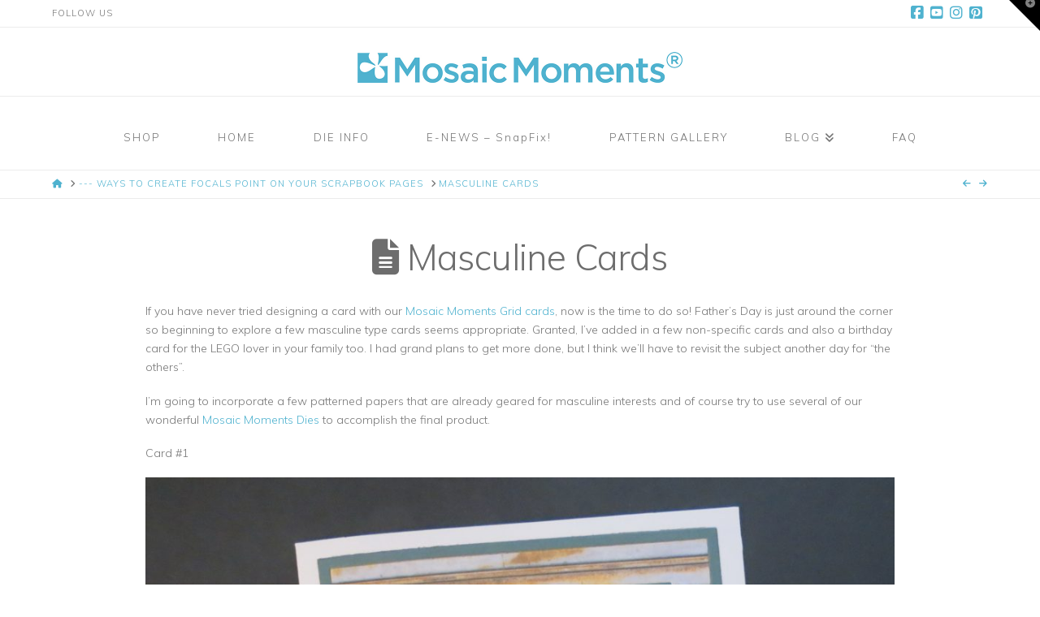

--- FILE ---
content_type: text/html; charset=UTF-8
request_url: https://www.mosaicmoments.com/masculine-cards/
body_size: 31461
content:
<!DOCTYPE html>
<html class="no-js" lang="en-US" xmlns:og="http://opengraphprotocol.org/schema/" xmlns:fb="http://www.facebook.com/2008/fbml">
<head>
<meta charset="UTF-8">
<meta name="viewport" content="width=device-width, initial-scale=1.0">
<link rel="pingback" href="https://www.mosaicmoments.com/xmlrpc.php">
<meta name='robots' content='index, follow, max-image-preview:large, max-snippet:-1, max-video-preview:-1' />

	<!-- This site is optimized with the Yoast SEO plugin v26.8 - https://yoast.com/product/yoast-seo-wordpress/ -->
	<title>Masculine Cards - Mosaic Moments Page Layout System</title>
	<meta name="description" content="Mosaic Moments has a great way to celebrate Special moments with grid cards and our dies. What better way to celebrate Father&#039;s Day?" />
	<link rel="canonical" href="https://www.mosaicmoments.com/masculine-cards/" />
	<meta property="og:locale" content="en_US" />
	<meta property="og:type" content="article" />
	<meta property="og:title" content="Masculine Cards - Mosaic Moments Page Layout System" />
	<meta property="og:description" content="Mosaic Moments has a great way to celebrate Special moments with grid cards and our dies. What better way to celebrate Father&#039;s Day?" />
	<meta property="og:url" content="https://www.mosaicmoments.com/masculine-cards/" />
	<meta property="og:site_name" content="Mosaic Moments Page Layout System" />
	<meta property="article:publisher" content="http://facebook.com/mosaicmoments" />
	<meta property="article:published_time" content="2021-06-03T10:00:00+00:00" />
	<meta property="article:modified_time" content="2021-06-08T15:54:31+00:00" />
	<meta property="og:image" content="https://www.mosaicmoments.com/wp-content/uploads/2021/06/Art_MasculineCards.jpg" />
	<meta property="og:image:width" content="1200" />
	<meta property="og:image:height" content="625" />
	<meta property="og:image:type" content="image/jpeg" />
	<meta name="author" content="Andrea Fisher" />
	<meta name="twitter:card" content="summary_large_image" />
	<meta name="twitter:creator" content="@tamipotter" />
	<meta name="twitter:site" content="@tamipotter" />
	<meta name="twitter:label1" content="Written by" />
	<meta name="twitter:data1" content="Andrea Fisher" />
	<meta name="twitter:label2" content="Est. reading time" />
	<meta name="twitter:data2" content="8 minutes" />
	<script type="application/ld+json" class="yoast-schema-graph">{"@context":"https://schema.org","@graph":[{"@type":"Article","@id":"https://www.mosaicmoments.com/masculine-cards/#article","isPartOf":{"@id":"https://www.mosaicmoments.com/masculine-cards/"},"author":{"name":"Andrea Fisher","@id":"https://www.mosaicmoments.com/#/schema/person/af129863f625536f82101d7601288383"},"headline":"Masculine Cards","datePublished":"2021-06-03T10:00:00+00:00","dateModified":"2021-06-08T15:54:31+00:00","mainEntityOfPage":{"@id":"https://www.mosaicmoments.com/masculine-cards/"},"wordCount":1069,"publisher":{"@id":"https://www.mosaicmoments.com/#organization"},"image":{"@id":"https://www.mosaicmoments.com/masculine-cards/#primaryimage"},"thumbnailUrl":"https://www.mosaicmoments.com/wp-content/uploads/2021/06/Art_MasculineCards.jpg","keywords":["Father's Day","Grid Cards"],"articleSection":["Scrapbook Ideas","Tips &amp; Techniques"],"inLanguage":"en-US"},{"@type":"WebPage","@id":"https://www.mosaicmoments.com/masculine-cards/","url":"https://www.mosaicmoments.com/masculine-cards/","name":"Masculine Cards - Mosaic Moments Page Layout System","isPartOf":{"@id":"https://www.mosaicmoments.com/#website"},"primaryImageOfPage":{"@id":"https://www.mosaicmoments.com/masculine-cards/#primaryimage"},"image":{"@id":"https://www.mosaicmoments.com/masculine-cards/#primaryimage"},"thumbnailUrl":"https://www.mosaicmoments.com/wp-content/uploads/2021/06/Art_MasculineCards.jpg","datePublished":"2021-06-03T10:00:00+00:00","dateModified":"2021-06-08T15:54:31+00:00","description":"Mosaic Moments has a great way to celebrate Special moments with grid cards and our dies. What better way to celebrate Father's Day?","breadcrumb":{"@id":"https://www.mosaicmoments.com/masculine-cards/#breadcrumb"},"inLanguage":"en-US","potentialAction":[{"@type":"ReadAction","target":["https://www.mosaicmoments.com/masculine-cards/"]}]},{"@type":"ImageObject","inLanguage":"en-US","@id":"https://www.mosaicmoments.com/masculine-cards/#primaryimage","url":"https://www.mosaicmoments.com/wp-content/uploads/2021/06/Art_MasculineCards.jpg","contentUrl":"https://www.mosaicmoments.com/wp-content/uploads/2021/06/Art_MasculineCards.jpg","width":1200,"height":625},{"@type":"BreadcrumbList","@id":"https://www.mosaicmoments.com/masculine-cards/#breadcrumb","itemListElement":[{"@type":"ListItem","position":1,"name":"Home","item":"https://www.mosaicmoments.com/"},{"@type":"ListItem","position":2,"name":"Masculine Cards"}]},{"@type":"WebSite","@id":"https://www.mosaicmoments.com/#website","url":"https://www.mosaicmoments.com/","name":"Mosaic Moments Scrapbook Collage System","description":"We turn Snapshots into Art","publisher":{"@id":"https://www.mosaicmoments.com/#organization"},"potentialAction":[{"@type":"SearchAction","target":{"@type":"EntryPoint","urlTemplate":"https://www.mosaicmoments.com/?s={search_term_string}"},"query-input":{"@type":"PropertyValueSpecification","valueRequired":true,"valueName":"search_term_string"}}],"inLanguage":"en-US"},{"@type":"Organization","@id":"https://www.mosaicmoments.com/#organization","name":"Mosaic Moments","url":"https://www.mosaicmoments.com/","logo":{"@type":"ImageObject","inLanguage":"en-US","@id":"https://www.mosaicmoments.com/#/schema/logo/image/","url":"https://www.mosaicmoments.com/wp-content/uploads/2014/03/MMMar2014logo.png","contentUrl":"https://www.mosaicmoments.com/wp-content/uploads/2014/03/MMMar2014logo.png","width":1850,"height":270,"caption":"Mosaic Moments"},"image":{"@id":"https://www.mosaicmoments.com/#/schema/logo/image/"},"sameAs":["http://facebook.com/mosaicmoments","https://x.com/tamipotter","https://www.instagram.com/mosaic_moments/","https://www.pinterest.com/mosaic_moments/","https://www.youtube.com/channel/UCYL5ERXvZ3dOFEj-VfW7ugw"]},{"@type":"Person","@id":"https://www.mosaicmoments.com/#/schema/person/af129863f625536f82101d7601288383","name":"Andrea Fisher","image":{"@type":"ImageObject","inLanguage":"en-US","@id":"https://www.mosaicmoments.com/#/schema/person/image/","url":"https://secure.gravatar.com/avatar/9d5b9e3a8937b7a6405e6dd722c2d77b30cf0c951f9325363a943447f0071194?s=96&d=mm&r=g","contentUrl":"https://secure.gravatar.com/avatar/9d5b9e3a8937b7a6405e6dd722c2d77b30cf0c951f9325363a943447f0071194?s=96&d=mm&r=g","caption":"Andrea Fisher"},"url":"https://www.mosaicmoments.com/author/andrea/"}]}</script>
	<!-- / Yoast SEO plugin. -->


<link rel='dns-prefetch' href='//stats.wp.com' />
<link rel="alternate" type="application/rss+xml" title="Mosaic Moments Page Layout System &raquo; Feed" href="https://www.mosaicmoments.com/feed/" />
<link rel="alternate" type="application/rss+xml" title="Mosaic Moments Page Layout System &raquo; Comments Feed" href="https://www.mosaicmoments.com/comments/feed/" />
<link rel="alternate" title="oEmbed (JSON)" type="application/json+oembed" href="https://www.mosaicmoments.com/wp-json/oembed/1.0/embed?url=https%3A%2F%2Fwww.mosaicmoments.com%2Fmasculine-cards%2F" />
<link rel="alternate" title="oEmbed (XML)" type="text/xml+oembed" href="https://www.mosaicmoments.com/wp-json/oembed/1.0/embed?url=https%3A%2F%2Fwww.mosaicmoments.com%2Fmasculine-cards%2F&#038;format=xml" />
		<!-- This site uses the Google Analytics by MonsterInsights plugin v9.11.1 - Using Analytics tracking - https://www.monsterinsights.com/ -->
							<script src="//www.googletagmanager.com/gtag/js?id=G-H1EE1E2BJV"  data-cfasync="false" data-wpfc-render="false" type="text/javascript" async></script>
			<script data-cfasync="false" data-wpfc-render="false" type="text/javascript">
				var mi_version = '9.11.1';
				var mi_track_user = true;
				var mi_no_track_reason = '';
								var MonsterInsightsDefaultLocations = {"page_location":"https:\/\/www.mosaicmoments.com\/masculine-cards\/"};
								if ( typeof MonsterInsightsPrivacyGuardFilter === 'function' ) {
					var MonsterInsightsLocations = (typeof MonsterInsightsExcludeQuery === 'object') ? MonsterInsightsPrivacyGuardFilter( MonsterInsightsExcludeQuery ) : MonsterInsightsPrivacyGuardFilter( MonsterInsightsDefaultLocations );
				} else {
					var MonsterInsightsLocations = (typeof MonsterInsightsExcludeQuery === 'object') ? MonsterInsightsExcludeQuery : MonsterInsightsDefaultLocations;
				}

								var disableStrs = [
										'ga-disable-G-H1EE1E2BJV',
									];

				/* Function to detect opted out users */
				function __gtagTrackerIsOptedOut() {
					for (var index = 0; index < disableStrs.length; index++) {
						if (document.cookie.indexOf(disableStrs[index] + '=true') > -1) {
							return true;
						}
					}

					return false;
				}

				/* Disable tracking if the opt-out cookie exists. */
				if (__gtagTrackerIsOptedOut()) {
					for (var index = 0; index < disableStrs.length; index++) {
						window[disableStrs[index]] = true;
					}
				}

				/* Opt-out function */
				function __gtagTrackerOptout() {
					for (var index = 0; index < disableStrs.length; index++) {
						document.cookie = disableStrs[index] + '=true; expires=Thu, 31 Dec 2099 23:59:59 UTC; path=/';
						window[disableStrs[index]] = true;
					}
				}

				if ('undefined' === typeof gaOptout) {
					function gaOptout() {
						__gtagTrackerOptout();
					}
				}
								window.dataLayer = window.dataLayer || [];

				window.MonsterInsightsDualTracker = {
					helpers: {},
					trackers: {},
				};
				if (mi_track_user) {
					function __gtagDataLayer() {
						dataLayer.push(arguments);
					}

					function __gtagTracker(type, name, parameters) {
						if (!parameters) {
							parameters = {};
						}

						if (parameters.send_to) {
							__gtagDataLayer.apply(null, arguments);
							return;
						}

						if (type === 'event') {
														parameters.send_to = monsterinsights_frontend.v4_id;
							var hookName = name;
							if (typeof parameters['event_category'] !== 'undefined') {
								hookName = parameters['event_category'] + ':' + name;
							}

							if (typeof MonsterInsightsDualTracker.trackers[hookName] !== 'undefined') {
								MonsterInsightsDualTracker.trackers[hookName](parameters);
							} else {
								__gtagDataLayer('event', name, parameters);
							}
							
						} else {
							__gtagDataLayer.apply(null, arguments);
						}
					}

					__gtagTracker('js', new Date());
					__gtagTracker('set', {
						'developer_id.dZGIzZG': true,
											});
					if ( MonsterInsightsLocations.page_location ) {
						__gtagTracker('set', MonsterInsightsLocations);
					}
										__gtagTracker('config', 'G-H1EE1E2BJV', {"forceSSL":"true"} );
										window.gtag = __gtagTracker;										(function () {
						/* https://developers.google.com/analytics/devguides/collection/analyticsjs/ */
						/* ga and __gaTracker compatibility shim. */
						var noopfn = function () {
							return null;
						};
						var newtracker = function () {
							return new Tracker();
						};
						var Tracker = function () {
							return null;
						};
						var p = Tracker.prototype;
						p.get = noopfn;
						p.set = noopfn;
						p.send = function () {
							var args = Array.prototype.slice.call(arguments);
							args.unshift('send');
							__gaTracker.apply(null, args);
						};
						var __gaTracker = function () {
							var len = arguments.length;
							if (len === 0) {
								return;
							}
							var f = arguments[len - 1];
							if (typeof f !== 'object' || f === null || typeof f.hitCallback !== 'function') {
								if ('send' === arguments[0]) {
									var hitConverted, hitObject = false, action;
									if ('event' === arguments[1]) {
										if ('undefined' !== typeof arguments[3]) {
											hitObject = {
												'eventAction': arguments[3],
												'eventCategory': arguments[2],
												'eventLabel': arguments[4],
												'value': arguments[5] ? arguments[5] : 1,
											}
										}
									}
									if ('pageview' === arguments[1]) {
										if ('undefined' !== typeof arguments[2]) {
											hitObject = {
												'eventAction': 'page_view',
												'page_path': arguments[2],
											}
										}
									}
									if (typeof arguments[2] === 'object') {
										hitObject = arguments[2];
									}
									if (typeof arguments[5] === 'object') {
										Object.assign(hitObject, arguments[5]);
									}
									if ('undefined' !== typeof arguments[1].hitType) {
										hitObject = arguments[1];
										if ('pageview' === hitObject.hitType) {
											hitObject.eventAction = 'page_view';
										}
									}
									if (hitObject) {
										action = 'timing' === arguments[1].hitType ? 'timing_complete' : hitObject.eventAction;
										hitConverted = mapArgs(hitObject);
										__gtagTracker('event', action, hitConverted);
									}
								}
								return;
							}

							function mapArgs(args) {
								var arg, hit = {};
								var gaMap = {
									'eventCategory': 'event_category',
									'eventAction': 'event_action',
									'eventLabel': 'event_label',
									'eventValue': 'event_value',
									'nonInteraction': 'non_interaction',
									'timingCategory': 'event_category',
									'timingVar': 'name',
									'timingValue': 'value',
									'timingLabel': 'event_label',
									'page': 'page_path',
									'location': 'page_location',
									'title': 'page_title',
									'referrer' : 'page_referrer',
								};
								for (arg in args) {
																		if (!(!args.hasOwnProperty(arg) || !gaMap.hasOwnProperty(arg))) {
										hit[gaMap[arg]] = args[arg];
									} else {
										hit[arg] = args[arg];
									}
								}
								return hit;
							}

							try {
								f.hitCallback();
							} catch (ex) {
							}
						};
						__gaTracker.create = newtracker;
						__gaTracker.getByName = newtracker;
						__gaTracker.getAll = function () {
							return [];
						};
						__gaTracker.remove = noopfn;
						__gaTracker.loaded = true;
						window['__gaTracker'] = __gaTracker;
					})();
									} else {
										console.log("");
					(function () {
						function __gtagTracker() {
							return null;
						}

						window['__gtagTracker'] = __gtagTracker;
						window['gtag'] = __gtagTracker;
					})();
									}
			</script>
							<!-- / Google Analytics by MonsterInsights -->
		<style id='wp-img-auto-sizes-contain-inline-css' type='text/css'>
img:is([sizes=auto i],[sizes^="auto," i]){contain-intrinsic-size:3000px 1500px}
/*# sourceURL=wp-img-auto-sizes-contain-inline-css */
</style>
<style id='wp-emoji-styles-inline-css' type='text/css'>

	img.wp-smiley, img.emoji {
		display: inline !important;
		border: none !important;
		box-shadow: none !important;
		height: 1em !important;
		width: 1em !important;
		margin: 0 0.07em !important;
		vertical-align: -0.1em !important;
		background: none !important;
		padding: 0 !important;
	}
/*# sourceURL=wp-emoji-styles-inline-css */
</style>
<style id='wp-block-library-inline-css' type='text/css'>
:root{--wp-block-synced-color:#7a00df;--wp-block-synced-color--rgb:122,0,223;--wp-bound-block-color:var(--wp-block-synced-color);--wp-editor-canvas-background:#ddd;--wp-admin-theme-color:#007cba;--wp-admin-theme-color--rgb:0,124,186;--wp-admin-theme-color-darker-10:#006ba1;--wp-admin-theme-color-darker-10--rgb:0,107,160.5;--wp-admin-theme-color-darker-20:#005a87;--wp-admin-theme-color-darker-20--rgb:0,90,135;--wp-admin-border-width-focus:2px}@media (min-resolution:192dpi){:root{--wp-admin-border-width-focus:1.5px}}.wp-element-button{cursor:pointer}:root .has-very-light-gray-background-color{background-color:#eee}:root .has-very-dark-gray-background-color{background-color:#313131}:root .has-very-light-gray-color{color:#eee}:root .has-very-dark-gray-color{color:#313131}:root .has-vivid-green-cyan-to-vivid-cyan-blue-gradient-background{background:linear-gradient(135deg,#00d084,#0693e3)}:root .has-purple-crush-gradient-background{background:linear-gradient(135deg,#34e2e4,#4721fb 50%,#ab1dfe)}:root .has-hazy-dawn-gradient-background{background:linear-gradient(135deg,#faaca8,#dad0ec)}:root .has-subdued-olive-gradient-background{background:linear-gradient(135deg,#fafae1,#67a671)}:root .has-atomic-cream-gradient-background{background:linear-gradient(135deg,#fdd79a,#004a59)}:root .has-nightshade-gradient-background{background:linear-gradient(135deg,#330968,#31cdcf)}:root .has-midnight-gradient-background{background:linear-gradient(135deg,#020381,#2874fc)}:root{--wp--preset--font-size--normal:16px;--wp--preset--font-size--huge:42px}.has-regular-font-size{font-size:1em}.has-larger-font-size{font-size:2.625em}.has-normal-font-size{font-size:var(--wp--preset--font-size--normal)}.has-huge-font-size{font-size:var(--wp--preset--font-size--huge)}.has-text-align-center{text-align:center}.has-text-align-left{text-align:left}.has-text-align-right{text-align:right}.has-fit-text{white-space:nowrap!important}#end-resizable-editor-section{display:none}.aligncenter{clear:both}.items-justified-left{justify-content:flex-start}.items-justified-center{justify-content:center}.items-justified-right{justify-content:flex-end}.items-justified-space-between{justify-content:space-between}.screen-reader-text{border:0;clip-path:inset(50%);height:1px;margin:-1px;overflow:hidden;padding:0;position:absolute;width:1px;word-wrap:normal!important}.screen-reader-text:focus{background-color:#ddd;clip-path:none;color:#444;display:block;font-size:1em;height:auto;left:5px;line-height:normal;padding:15px 23px 14px;text-decoration:none;top:5px;width:auto;z-index:100000}html :where(.has-border-color){border-style:solid}html :where([style*=border-top-color]){border-top-style:solid}html :where([style*=border-right-color]){border-right-style:solid}html :where([style*=border-bottom-color]){border-bottom-style:solid}html :where([style*=border-left-color]){border-left-style:solid}html :where([style*=border-width]){border-style:solid}html :where([style*=border-top-width]){border-top-style:solid}html :where([style*=border-right-width]){border-right-style:solid}html :where([style*=border-bottom-width]){border-bottom-style:solid}html :where([style*=border-left-width]){border-left-style:solid}html :where(img[class*=wp-image-]){height:auto;max-width:100%}:where(figure){margin:0 0 1em}html :where(.is-position-sticky){--wp-admin--admin-bar--position-offset:var(--wp-admin--admin-bar--height,0px)}@media screen and (max-width:600px){html :where(.is-position-sticky){--wp-admin--admin-bar--position-offset:0px}}

/*# sourceURL=wp-block-library-inline-css */
</style><style id='wp-block-image-inline-css' type='text/css'>
.wp-block-image>a,.wp-block-image>figure>a{display:inline-block}.wp-block-image img{box-sizing:border-box;height:auto;max-width:100%;vertical-align:bottom}@media not (prefers-reduced-motion){.wp-block-image img.hide{visibility:hidden}.wp-block-image img.show{animation:show-content-image .4s}}.wp-block-image[style*=border-radius] img,.wp-block-image[style*=border-radius]>a{border-radius:inherit}.wp-block-image.has-custom-border img{box-sizing:border-box}.wp-block-image.aligncenter{text-align:center}.wp-block-image.alignfull>a,.wp-block-image.alignwide>a{width:100%}.wp-block-image.alignfull img,.wp-block-image.alignwide img{height:auto;width:100%}.wp-block-image .aligncenter,.wp-block-image .alignleft,.wp-block-image .alignright,.wp-block-image.aligncenter,.wp-block-image.alignleft,.wp-block-image.alignright{display:table}.wp-block-image .aligncenter>figcaption,.wp-block-image .alignleft>figcaption,.wp-block-image .alignright>figcaption,.wp-block-image.aligncenter>figcaption,.wp-block-image.alignleft>figcaption,.wp-block-image.alignright>figcaption{caption-side:bottom;display:table-caption}.wp-block-image .alignleft{float:left;margin:.5em 1em .5em 0}.wp-block-image .alignright{float:right;margin:.5em 0 .5em 1em}.wp-block-image .aligncenter{margin-left:auto;margin-right:auto}.wp-block-image :where(figcaption){margin-bottom:1em;margin-top:.5em}.wp-block-image.is-style-circle-mask img{border-radius:9999px}@supports ((-webkit-mask-image:none) or (mask-image:none)) or (-webkit-mask-image:none){.wp-block-image.is-style-circle-mask img{border-radius:0;-webkit-mask-image:url('data:image/svg+xml;utf8,<svg viewBox="0 0 100 100" xmlns="http://www.w3.org/2000/svg"><circle cx="50" cy="50" r="50"/></svg>');mask-image:url('data:image/svg+xml;utf8,<svg viewBox="0 0 100 100" xmlns="http://www.w3.org/2000/svg"><circle cx="50" cy="50" r="50"/></svg>');mask-mode:alpha;-webkit-mask-position:center;mask-position:center;-webkit-mask-repeat:no-repeat;mask-repeat:no-repeat;-webkit-mask-size:contain;mask-size:contain}}:root :where(.wp-block-image.is-style-rounded img,.wp-block-image .is-style-rounded img){border-radius:9999px}.wp-block-image figure{margin:0}.wp-lightbox-container{display:flex;flex-direction:column;position:relative}.wp-lightbox-container img{cursor:zoom-in}.wp-lightbox-container img:hover+button{opacity:1}.wp-lightbox-container button{align-items:center;backdrop-filter:blur(16px) saturate(180%);background-color:#5a5a5a40;border:none;border-radius:4px;cursor:zoom-in;display:flex;height:20px;justify-content:center;opacity:0;padding:0;position:absolute;right:16px;text-align:center;top:16px;width:20px;z-index:100}@media not (prefers-reduced-motion){.wp-lightbox-container button{transition:opacity .2s ease}}.wp-lightbox-container button:focus-visible{outline:3px auto #5a5a5a40;outline:3px auto -webkit-focus-ring-color;outline-offset:3px}.wp-lightbox-container button:hover{cursor:pointer;opacity:1}.wp-lightbox-container button:focus{opacity:1}.wp-lightbox-container button:focus,.wp-lightbox-container button:hover,.wp-lightbox-container button:not(:hover):not(:active):not(.has-background){background-color:#5a5a5a40;border:none}.wp-lightbox-overlay{box-sizing:border-box;cursor:zoom-out;height:100vh;left:0;overflow:hidden;position:fixed;top:0;visibility:hidden;width:100%;z-index:100000}.wp-lightbox-overlay .close-button{align-items:center;cursor:pointer;display:flex;justify-content:center;min-height:40px;min-width:40px;padding:0;position:absolute;right:calc(env(safe-area-inset-right) + 16px);top:calc(env(safe-area-inset-top) + 16px);z-index:5000000}.wp-lightbox-overlay .close-button:focus,.wp-lightbox-overlay .close-button:hover,.wp-lightbox-overlay .close-button:not(:hover):not(:active):not(.has-background){background:none;border:none}.wp-lightbox-overlay .lightbox-image-container{height:var(--wp--lightbox-container-height);left:50%;overflow:hidden;position:absolute;top:50%;transform:translate(-50%,-50%);transform-origin:top left;width:var(--wp--lightbox-container-width);z-index:9999999999}.wp-lightbox-overlay .wp-block-image{align-items:center;box-sizing:border-box;display:flex;height:100%;justify-content:center;margin:0;position:relative;transform-origin:0 0;width:100%;z-index:3000000}.wp-lightbox-overlay .wp-block-image img{height:var(--wp--lightbox-image-height);min-height:var(--wp--lightbox-image-height);min-width:var(--wp--lightbox-image-width);width:var(--wp--lightbox-image-width)}.wp-lightbox-overlay .wp-block-image figcaption{display:none}.wp-lightbox-overlay button{background:none;border:none}.wp-lightbox-overlay .scrim{background-color:#fff;height:100%;opacity:.9;position:absolute;width:100%;z-index:2000000}.wp-lightbox-overlay.active{visibility:visible}@media not (prefers-reduced-motion){.wp-lightbox-overlay.active{animation:turn-on-visibility .25s both}.wp-lightbox-overlay.active img{animation:turn-on-visibility .35s both}.wp-lightbox-overlay.show-closing-animation:not(.active){animation:turn-off-visibility .35s both}.wp-lightbox-overlay.show-closing-animation:not(.active) img{animation:turn-off-visibility .25s both}.wp-lightbox-overlay.zoom.active{animation:none;opacity:1;visibility:visible}.wp-lightbox-overlay.zoom.active .lightbox-image-container{animation:lightbox-zoom-in .4s}.wp-lightbox-overlay.zoom.active .lightbox-image-container img{animation:none}.wp-lightbox-overlay.zoom.active .scrim{animation:turn-on-visibility .4s forwards}.wp-lightbox-overlay.zoom.show-closing-animation:not(.active){animation:none}.wp-lightbox-overlay.zoom.show-closing-animation:not(.active) .lightbox-image-container{animation:lightbox-zoom-out .4s}.wp-lightbox-overlay.zoom.show-closing-animation:not(.active) .lightbox-image-container img{animation:none}.wp-lightbox-overlay.zoom.show-closing-animation:not(.active) .scrim{animation:turn-off-visibility .4s forwards}}@keyframes show-content-image{0%{visibility:hidden}99%{visibility:hidden}to{visibility:visible}}@keyframes turn-on-visibility{0%{opacity:0}to{opacity:1}}@keyframes turn-off-visibility{0%{opacity:1;visibility:visible}99%{opacity:0;visibility:visible}to{opacity:0;visibility:hidden}}@keyframes lightbox-zoom-in{0%{transform:translate(calc((-100vw + var(--wp--lightbox-scrollbar-width))/2 + var(--wp--lightbox-initial-left-position)),calc(-50vh + var(--wp--lightbox-initial-top-position))) scale(var(--wp--lightbox-scale))}to{transform:translate(-50%,-50%) scale(1)}}@keyframes lightbox-zoom-out{0%{transform:translate(-50%,-50%) scale(1);visibility:visible}99%{visibility:visible}to{transform:translate(calc((-100vw + var(--wp--lightbox-scrollbar-width))/2 + var(--wp--lightbox-initial-left-position)),calc(-50vh + var(--wp--lightbox-initial-top-position))) scale(var(--wp--lightbox-scale));visibility:hidden}}
/*# sourceURL=https://www.mosaicmoments.com/wp-includes/blocks/image/style.min.css */
</style>
<style id='wp-block-image-theme-inline-css' type='text/css'>
:root :where(.wp-block-image figcaption){color:#555;font-size:13px;text-align:center}.is-dark-theme :root :where(.wp-block-image figcaption){color:#ffffffa6}.wp-block-image{margin:0 0 1em}
/*# sourceURL=https://www.mosaicmoments.com/wp-includes/blocks/image/theme.min.css */
</style>
<style id='wp-block-list-inline-css' type='text/css'>
ol,ul{box-sizing:border-box}:root :where(.wp-block-list.has-background){padding:1.25em 2.375em}
/*# sourceURL=https://www.mosaicmoments.com/wp-includes/blocks/list/style.min.css */
</style>
<style id='wp-block-search-inline-css' type='text/css'>
.wp-block-search__button{margin-left:10px;word-break:normal}.wp-block-search__button.has-icon{line-height:0}.wp-block-search__button svg{height:1.25em;min-height:24px;min-width:24px;width:1.25em;fill:currentColor;vertical-align:text-bottom}:where(.wp-block-search__button){border:1px solid #ccc;padding:6px 10px}.wp-block-search__inside-wrapper{display:flex;flex:auto;flex-wrap:nowrap;max-width:100%}.wp-block-search__label{width:100%}.wp-block-search.wp-block-search__button-only .wp-block-search__button{box-sizing:border-box;display:flex;flex-shrink:0;justify-content:center;margin-left:0;max-width:100%}.wp-block-search.wp-block-search__button-only .wp-block-search__inside-wrapper{min-width:0!important;transition-property:width}.wp-block-search.wp-block-search__button-only .wp-block-search__input{flex-basis:100%;transition-duration:.3s}.wp-block-search.wp-block-search__button-only.wp-block-search__searchfield-hidden,.wp-block-search.wp-block-search__button-only.wp-block-search__searchfield-hidden .wp-block-search__inside-wrapper{overflow:hidden}.wp-block-search.wp-block-search__button-only.wp-block-search__searchfield-hidden .wp-block-search__input{border-left-width:0!important;border-right-width:0!important;flex-basis:0;flex-grow:0;margin:0;min-width:0!important;padding-left:0!important;padding-right:0!important;width:0!important}:where(.wp-block-search__input){appearance:none;border:1px solid #949494;flex-grow:1;font-family:inherit;font-size:inherit;font-style:inherit;font-weight:inherit;letter-spacing:inherit;line-height:inherit;margin-left:0;margin-right:0;min-width:3rem;padding:8px;text-decoration:unset!important;text-transform:inherit}:where(.wp-block-search__button-inside .wp-block-search__inside-wrapper){background-color:#fff;border:1px solid #949494;box-sizing:border-box;padding:4px}:where(.wp-block-search__button-inside .wp-block-search__inside-wrapper) .wp-block-search__input{border:none;border-radius:0;padding:0 4px}:where(.wp-block-search__button-inside .wp-block-search__inside-wrapper) .wp-block-search__input:focus{outline:none}:where(.wp-block-search__button-inside .wp-block-search__inside-wrapper) :where(.wp-block-search__button){padding:4px 8px}.wp-block-search.aligncenter .wp-block-search__inside-wrapper{margin:auto}.wp-block[data-align=right] .wp-block-search.wp-block-search__button-only .wp-block-search__inside-wrapper{float:right}
/*# sourceURL=https://www.mosaicmoments.com/wp-includes/blocks/search/style.min.css */
</style>
<style id='wp-block-search-theme-inline-css' type='text/css'>
.wp-block-search .wp-block-search__label{font-weight:700}.wp-block-search__button{border:1px solid #ccc;padding:.375em .625em}
/*# sourceURL=https://www.mosaicmoments.com/wp-includes/blocks/search/theme.min.css */
</style>
<style id='wp-block-paragraph-inline-css' type='text/css'>
.is-small-text{font-size:.875em}.is-regular-text{font-size:1em}.is-large-text{font-size:2.25em}.is-larger-text{font-size:3em}.has-drop-cap:not(:focus):first-letter{float:left;font-size:8.4em;font-style:normal;font-weight:100;line-height:.68;margin:.05em .1em 0 0;text-transform:uppercase}body.rtl .has-drop-cap:not(:focus):first-letter{float:none;margin-left:.1em}p.has-drop-cap.has-background{overflow:hidden}:root :where(p.has-background){padding:1.25em 2.375em}:where(p.has-text-color:not(.has-link-color)) a{color:inherit}p.has-text-align-left[style*="writing-mode:vertical-lr"],p.has-text-align-right[style*="writing-mode:vertical-rl"]{rotate:180deg}
/*# sourceURL=https://www.mosaicmoments.com/wp-includes/blocks/paragraph/style.min.css */
</style>
<style id='global-styles-inline-css' type='text/css'>
:root{--wp--preset--aspect-ratio--square: 1;--wp--preset--aspect-ratio--4-3: 4/3;--wp--preset--aspect-ratio--3-4: 3/4;--wp--preset--aspect-ratio--3-2: 3/2;--wp--preset--aspect-ratio--2-3: 2/3;--wp--preset--aspect-ratio--16-9: 16/9;--wp--preset--aspect-ratio--9-16: 9/16;--wp--preset--color--black: #000000;--wp--preset--color--cyan-bluish-gray: #abb8c3;--wp--preset--color--white: #ffffff;--wp--preset--color--pale-pink: #f78da7;--wp--preset--color--vivid-red: #cf2e2e;--wp--preset--color--luminous-vivid-orange: #ff6900;--wp--preset--color--luminous-vivid-amber: #fcb900;--wp--preset--color--light-green-cyan: #7bdcb5;--wp--preset--color--vivid-green-cyan: #00d084;--wp--preset--color--pale-cyan-blue: #8ed1fc;--wp--preset--color--vivid-cyan-blue: #0693e3;--wp--preset--color--vivid-purple: #9b51e0;--wp--preset--gradient--vivid-cyan-blue-to-vivid-purple: linear-gradient(135deg,rgb(6,147,227) 0%,rgb(155,81,224) 100%);--wp--preset--gradient--light-green-cyan-to-vivid-green-cyan: linear-gradient(135deg,rgb(122,220,180) 0%,rgb(0,208,130) 100%);--wp--preset--gradient--luminous-vivid-amber-to-luminous-vivid-orange: linear-gradient(135deg,rgb(252,185,0) 0%,rgb(255,105,0) 100%);--wp--preset--gradient--luminous-vivid-orange-to-vivid-red: linear-gradient(135deg,rgb(255,105,0) 0%,rgb(207,46,46) 100%);--wp--preset--gradient--very-light-gray-to-cyan-bluish-gray: linear-gradient(135deg,rgb(238,238,238) 0%,rgb(169,184,195) 100%);--wp--preset--gradient--cool-to-warm-spectrum: linear-gradient(135deg,rgb(74,234,220) 0%,rgb(151,120,209) 20%,rgb(207,42,186) 40%,rgb(238,44,130) 60%,rgb(251,105,98) 80%,rgb(254,248,76) 100%);--wp--preset--gradient--blush-light-purple: linear-gradient(135deg,rgb(255,206,236) 0%,rgb(152,150,240) 100%);--wp--preset--gradient--blush-bordeaux: linear-gradient(135deg,rgb(254,205,165) 0%,rgb(254,45,45) 50%,rgb(107,0,62) 100%);--wp--preset--gradient--luminous-dusk: linear-gradient(135deg,rgb(255,203,112) 0%,rgb(199,81,192) 50%,rgb(65,88,208) 100%);--wp--preset--gradient--pale-ocean: linear-gradient(135deg,rgb(255,245,203) 0%,rgb(182,227,212) 50%,rgb(51,167,181) 100%);--wp--preset--gradient--electric-grass: linear-gradient(135deg,rgb(202,248,128) 0%,rgb(113,206,126) 100%);--wp--preset--gradient--midnight: linear-gradient(135deg,rgb(2,3,129) 0%,rgb(40,116,252) 100%);--wp--preset--font-size--small: 13px;--wp--preset--font-size--medium: 20px;--wp--preset--font-size--large: 36px;--wp--preset--font-size--x-large: 42px;--wp--preset--spacing--20: 0.44rem;--wp--preset--spacing--30: 0.67rem;--wp--preset--spacing--40: 1rem;--wp--preset--spacing--50: 1.5rem;--wp--preset--spacing--60: 2.25rem;--wp--preset--spacing--70: 3.38rem;--wp--preset--spacing--80: 5.06rem;--wp--preset--shadow--natural: 6px 6px 9px rgba(0, 0, 0, 0.2);--wp--preset--shadow--deep: 12px 12px 50px rgba(0, 0, 0, 0.4);--wp--preset--shadow--sharp: 6px 6px 0px rgba(0, 0, 0, 0.2);--wp--preset--shadow--outlined: 6px 6px 0px -3px rgb(255, 255, 255), 6px 6px rgb(0, 0, 0);--wp--preset--shadow--crisp: 6px 6px 0px rgb(0, 0, 0);}:where(.is-layout-flex){gap: 0.5em;}:where(.is-layout-grid){gap: 0.5em;}body .is-layout-flex{display: flex;}.is-layout-flex{flex-wrap: wrap;align-items: center;}.is-layout-flex > :is(*, div){margin: 0;}body .is-layout-grid{display: grid;}.is-layout-grid > :is(*, div){margin: 0;}:where(.wp-block-columns.is-layout-flex){gap: 2em;}:where(.wp-block-columns.is-layout-grid){gap: 2em;}:where(.wp-block-post-template.is-layout-flex){gap: 1.25em;}:where(.wp-block-post-template.is-layout-grid){gap: 1.25em;}.has-black-color{color: var(--wp--preset--color--black) !important;}.has-cyan-bluish-gray-color{color: var(--wp--preset--color--cyan-bluish-gray) !important;}.has-white-color{color: var(--wp--preset--color--white) !important;}.has-pale-pink-color{color: var(--wp--preset--color--pale-pink) !important;}.has-vivid-red-color{color: var(--wp--preset--color--vivid-red) !important;}.has-luminous-vivid-orange-color{color: var(--wp--preset--color--luminous-vivid-orange) !important;}.has-luminous-vivid-amber-color{color: var(--wp--preset--color--luminous-vivid-amber) !important;}.has-light-green-cyan-color{color: var(--wp--preset--color--light-green-cyan) !important;}.has-vivid-green-cyan-color{color: var(--wp--preset--color--vivid-green-cyan) !important;}.has-pale-cyan-blue-color{color: var(--wp--preset--color--pale-cyan-blue) !important;}.has-vivid-cyan-blue-color{color: var(--wp--preset--color--vivid-cyan-blue) !important;}.has-vivid-purple-color{color: var(--wp--preset--color--vivid-purple) !important;}.has-black-background-color{background-color: var(--wp--preset--color--black) !important;}.has-cyan-bluish-gray-background-color{background-color: var(--wp--preset--color--cyan-bluish-gray) !important;}.has-white-background-color{background-color: var(--wp--preset--color--white) !important;}.has-pale-pink-background-color{background-color: var(--wp--preset--color--pale-pink) !important;}.has-vivid-red-background-color{background-color: var(--wp--preset--color--vivid-red) !important;}.has-luminous-vivid-orange-background-color{background-color: var(--wp--preset--color--luminous-vivid-orange) !important;}.has-luminous-vivid-amber-background-color{background-color: var(--wp--preset--color--luminous-vivid-amber) !important;}.has-light-green-cyan-background-color{background-color: var(--wp--preset--color--light-green-cyan) !important;}.has-vivid-green-cyan-background-color{background-color: var(--wp--preset--color--vivid-green-cyan) !important;}.has-pale-cyan-blue-background-color{background-color: var(--wp--preset--color--pale-cyan-blue) !important;}.has-vivid-cyan-blue-background-color{background-color: var(--wp--preset--color--vivid-cyan-blue) !important;}.has-vivid-purple-background-color{background-color: var(--wp--preset--color--vivid-purple) !important;}.has-black-border-color{border-color: var(--wp--preset--color--black) !important;}.has-cyan-bluish-gray-border-color{border-color: var(--wp--preset--color--cyan-bluish-gray) !important;}.has-white-border-color{border-color: var(--wp--preset--color--white) !important;}.has-pale-pink-border-color{border-color: var(--wp--preset--color--pale-pink) !important;}.has-vivid-red-border-color{border-color: var(--wp--preset--color--vivid-red) !important;}.has-luminous-vivid-orange-border-color{border-color: var(--wp--preset--color--luminous-vivid-orange) !important;}.has-luminous-vivid-amber-border-color{border-color: var(--wp--preset--color--luminous-vivid-amber) !important;}.has-light-green-cyan-border-color{border-color: var(--wp--preset--color--light-green-cyan) !important;}.has-vivid-green-cyan-border-color{border-color: var(--wp--preset--color--vivid-green-cyan) !important;}.has-pale-cyan-blue-border-color{border-color: var(--wp--preset--color--pale-cyan-blue) !important;}.has-vivid-cyan-blue-border-color{border-color: var(--wp--preset--color--vivid-cyan-blue) !important;}.has-vivid-purple-border-color{border-color: var(--wp--preset--color--vivid-purple) !important;}.has-vivid-cyan-blue-to-vivid-purple-gradient-background{background: var(--wp--preset--gradient--vivid-cyan-blue-to-vivid-purple) !important;}.has-light-green-cyan-to-vivid-green-cyan-gradient-background{background: var(--wp--preset--gradient--light-green-cyan-to-vivid-green-cyan) !important;}.has-luminous-vivid-amber-to-luminous-vivid-orange-gradient-background{background: var(--wp--preset--gradient--luminous-vivid-amber-to-luminous-vivid-orange) !important;}.has-luminous-vivid-orange-to-vivid-red-gradient-background{background: var(--wp--preset--gradient--luminous-vivid-orange-to-vivid-red) !important;}.has-very-light-gray-to-cyan-bluish-gray-gradient-background{background: var(--wp--preset--gradient--very-light-gray-to-cyan-bluish-gray) !important;}.has-cool-to-warm-spectrum-gradient-background{background: var(--wp--preset--gradient--cool-to-warm-spectrum) !important;}.has-blush-light-purple-gradient-background{background: var(--wp--preset--gradient--blush-light-purple) !important;}.has-blush-bordeaux-gradient-background{background: var(--wp--preset--gradient--blush-bordeaux) !important;}.has-luminous-dusk-gradient-background{background: var(--wp--preset--gradient--luminous-dusk) !important;}.has-pale-ocean-gradient-background{background: var(--wp--preset--gradient--pale-ocean) !important;}.has-electric-grass-gradient-background{background: var(--wp--preset--gradient--electric-grass) !important;}.has-midnight-gradient-background{background: var(--wp--preset--gradient--midnight) !important;}.has-small-font-size{font-size: var(--wp--preset--font-size--small) !important;}.has-medium-font-size{font-size: var(--wp--preset--font-size--medium) !important;}.has-large-font-size{font-size: var(--wp--preset--font-size--large) !important;}.has-x-large-font-size{font-size: var(--wp--preset--font-size--x-large) !important;}
/*# sourceURL=global-styles-inline-css */
</style>

<style id='classic-theme-styles-inline-css' type='text/css'>
/*! This file is auto-generated */
.wp-block-button__link{color:#fff;background-color:#32373c;border-radius:9999px;box-shadow:none;text-decoration:none;padding:calc(.667em + 2px) calc(1.333em + 2px);font-size:1.125em}.wp-block-file__button{background:#32373c;color:#fff;text-decoration:none}
/*# sourceURL=/wp-includes/css/classic-themes.min.css */
</style>
<link rel='stylesheet' id='clicksendLeadcapture-css-form-css' href='https://www.mosaicmoments.com/wp-content/plugins/clicksend-lead-capture-form/assets/css/form.css?ver=6.9' type='text/css' media='all' />
<link rel='stylesheet' id='clicksendLeadcapture-css-validator-css' href='https://www.mosaicmoments.com/wp-content/plugins/clicksend-lead-capture-form/assets/css/jquery-form-validator/theme-default.min.css?ver=6.9' type='text/css' media='all' />
<link rel='stylesheet' id='x-stack-css' href='https://www.mosaicmoments.com/wp-content/themes/pro/framework/dist/css/site/stacks/icon.css?ver=6.7.10' type='text/css' media='all' />
<link rel='stylesheet' id='x-child-css' href='https://www.mosaicmoments.com/wp-content/themes/pro-child/style.css?ver=6.7.10' type='text/css' media='all' />
<link rel='stylesheet' id='cp-animate-fade-css' href='https://www.mosaicmoments.com/wp-content/plugins/convertplug/modules/assets/css/minified-animation/fade.min.css?ver=3.6.2' type='text/css' media='all' />
<link rel='stylesheet' id='cp-animate-slide-css' href='https://www.mosaicmoments.com/wp-content/plugins/convertplug/modules/assets/css/minified-animation/slide.min.css?ver=3.6.2' type='text/css' media='all' />
<link rel='stylesheet' id='convert-plus-module-main-style-css' href='https://www.mosaicmoments.com/wp-content/plugins/convertplug/modules/assets/css/cp-module-main.css?ver=3.6.2' type='text/css' media='all' />
<link rel='stylesheet' id='convert-plus-slide-in-style-css' href='https://www.mosaicmoments.com/wp-content/plugins/convertplug/modules/slide_in/assets/css/slide_in.min.css?ver=3.6.2' type='text/css' media='all' />
<style id='cs-inline-css' type='text/css'>
@media (min-width:1200px){.x-hide-xl{display:none !important;}}@media (min-width:979px) and (max-width:1199px){.x-hide-lg{display:none !important;}}@media (min-width:767px) and (max-width:978px){.x-hide-md{display:none !important;}}@media (min-width:480px) and (max-width:766px){.x-hide-sm{display:none !important;}}@media (max-width:479px){.x-hide-xs{display:none !important;}} a,h1 a:hover,h2 a:hover,h3 a:hover,h4 a:hover,h5 a:hover,h6 a:hover,#respond .required,.x-pagination a:hover,.x-pagination span.current,.woocommerce-pagination a:hover,.woocommerce-pagination span[aria-current],.widget_tag_cloud .tagcloud a:hover,.widget_product_tag_cloud .tagcloud a:hover,.x-scroll-top:hover,.x-comment-author a:hover,.mejs-button button:hover{color:#4fb2cf;}a:hover{color:#ef10c6;}a.x-img-thumbnail:hover,textarea:focus,input[type="text"]:focus,input[type="password"]:focus,input[type="datetime"]:focus,input[type="datetime-local"]:focus,input[type="date"]:focus,input[type="month"]:focus,input[type="time"]:focus,input[type="week"]:focus,input[type="number"]:focus,input[type="email"]:focus,input[type="url"]:focus,input[type="search"]:focus,input[type="tel"]:focus,input[type="color"]:focus,.uneditable-input:focus,.x-pagination a:hover,.x-pagination span.current,.woocommerce-pagination a:hover,.woocommerce-pagination span[aria-current],.widget_tag_cloud .tagcloud a:hover,.widget_product_tag_cloud .tagcloud a:hover,.x-scroll-top:hover{border-color:#4fb2cf;}.flex-direction-nav a,.flex-control-nav a:hover,.flex-control-nav a.flex-active,.x-dropcap,.x-skill-bar .bar,.x-pricing-column.featured h2,.x-portfolio-filters,.x-entry-share .x-share:hover,.widget_price_filter .ui-slider .ui-slider-range,.mejs-time-current{background-color:#4fb2cf;}.x-portfolio-filters:hover{background-color:#ef10c6;}.entry-title:before{display:none;}.x-comment-author,.x-comment-time,.comment-form-author label,.comment-form-email label,.comment-form-url label,.comment-form-rating label,.comment-form-comment label{font-family:"Mulish",sans-serif;}.x-comment-time,.entry-thumb:before,.p-meta{color:#777777;}.entry-title a:hover,.x-comment-author,.x-comment-author a,.comment-form-author label,.comment-form-email label,.comment-form-url label,.comment-form-rating label,.comment-form-comment label,.x-accordion-heading .x-accordion-toggle,.x-nav-tabs > li > a:hover,.x-nav-tabs > .active > a,.x-nav-tabs > .active > a:hover,.mejs-button button{color:#6d6d6d;}.h-comments-title small,.h-feature-headline span i,.x-portfolio-filters-menu,.mejs-time-loaded{background-color:#6d6d6d !important;}@media (min-width:1200px){.x-sidebar{width:300px;overflow-y:auto;}body.x-sidebar-content-active,body[class*="page-template-template-blank"].x-sidebar-content-active.x-blank-template-sidebar-active{padding-left:300px;}body.x-content-sidebar-active,body[class*="page-template-template-blank"].x-content-sidebar-active.x-blank-template-sidebar-active{padding-right:300px;}}html{font-size:14px;}@media (min-width:479px){html{font-size:14px;}}@media (min-width:766px){html{font-size:14px;}}@media (min-width:978px){html{font-size:14px;}}@media (min-width:1199px){html{font-size:14px;}}body{font-style:normal;font-weight:300;color:#777777;background-color:transparent;}.w-b{font-weight:300 !important;}h1,h2,h3,h4,h5,h6,.h1,.h2,.h3,.h4,.h5,.h6,.x-text-headline{font-family:"Mulish",sans-serif;font-style:normal;font-weight:300;}h1,.h1{letter-spacing:-0.018em;}h2,.h2{letter-spacing:-0.025em;}h3,.h3{letter-spacing:-0.031em;}h4,.h4{letter-spacing:-0.042em;}h5,.h5{letter-spacing:-0.048em;}h6,.h6{letter-spacing:-0.071em;}.w-h{font-weight:300 !important;}.x-container.width{width:90%;}.x-container.max{max-width:1200px;}.x-bar-content.x-container.width{flex-basis:90%;}.x-main.full{float:none;clear:both;display:block;width:auto;}@media (max-width:978.98px){.x-main.full,.x-main.left,.x-main.right,.x-sidebar.left,.x-sidebar.right{float:none;display:block;width:auto !important;}}.entry-header,.entry-content{font-size:1rem;}body,input,button,select,textarea{font-family:"Mulish",sans-serif;}h1,h2,h3,h4,h5,h6,.h1,.h2,.h3,.h4,.h5,.h6,h1 a,h2 a,h3 a,h4 a,h5 a,h6 a,.h1 a,.h2 a,.h3 a,.h4 a,.h5 a,.h6 a,blockquote{color:#6d6d6d;}.cfc-h-tx{color:#6d6d6d !important;}.cfc-h-bd{border-color:#6d6d6d !important;}.cfc-h-bg{background-color:#6d6d6d !important;}.cfc-b-tx{color:#777777 !important;}.cfc-b-bd{border-color:#777777 !important;}.cfc-b-bg{background-color:#777777 !important;}.x-btn,.button,[type="submit"]{color:rgb(255,255,255);border-color:#4fb2cf;background-color:#4fb2cf;text-shadow:0 0.075em 0.075em rgba(0,0,0,0.5);}.x-btn:hover,.button:hover,[type="submit"]:hover{color:#ffffff;border-color:rgb(234,0,164);background-color:rgb(239,79,191);text-shadow:0 0.075em 0.075em rgba(0,0,0,0.5);}.x-btn.x-btn-real,.x-btn.x-btn-real:hover{margin-bottom:0.25em;text-shadow:0 0.075em 0.075em rgba(0,0,0,0.65);}.x-btn.x-btn-real{box-shadow:0 0.25em 0 0 #a71000,0 4px 9px rgba(0,0,0,0.75);}.x-btn.x-btn-real:hover{box-shadow:0 0.25em 0 0 #a71000,0 4px 9px rgba(0,0,0,0.75);}.x-btn.x-btn-flat,.x-btn.x-btn-flat:hover{margin-bottom:0;text-shadow:0 0.075em 0.075em rgba(0,0,0,0.65);box-shadow:none;}.x-btn.x-btn-transparent,.x-btn.x-btn-transparent:hover{margin-bottom:0;border-width:3px;text-shadow:none;text-transform:uppercase;background-color:transparent;box-shadow:none;}.h-widget:before,.x-flickr-widget .h-widget:before,.x-dribbble-widget .h-widget:before{position:relative;font-weight:normal;font-style:normal;line-height:1;text-decoration:inherit;-webkit-font-smoothing:antialiased;speak:none;}.h-widget:before{padding-right:0.4em;font-family:"fontawesome";}.x-flickr-widget .h-widget:before,.x-dribbble-widget .h-widget:before{top:0.025em;padding-right:0.35em;font-family:"foundationsocial";font-size:0.785em;}.widget_archive .h-widget:before{content:"\f303";top:-0.045em;font-size:0.925em;}.widget_calendar .h-widget:before{content:"\f073";top:-0.0825em;font-size:0.85em;}.widget_categories .h-widget:before,.widget_product_categories .h-widget:before{content:"\f02e";font-size:0.95em;}.widget_nav_menu .h-widget:before,.widget_layered_nav .h-widget:before{content:"\f0c9";}.widget_meta .h-widget:before{content:"\f0fe";top:-0.065em;font-size:0.895em;}.widget_pages .h-widget:before{font-family:"FontAwesomeRegular";content:"\f15c";top:-0.065em;font-size:0.85em;}.widget_recent_reviews .h-widget:before,.widget_recent_comments .h-widget:before{content:"\f086";top:-0.065em;font-size:0.895em;}.widget_recent_entries .h-widget:before{content:"\f02d";top:-0.045em;font-size:0.875em;}.widget_rss .h-widget:before{content:"\f09e";padding-right:0.2em;}.widget_search .h-widget:before,.widget_product_search .h-widget:before{content:"\f0a4";top:-0.075em;font-size:0.85em;}.widget_tag_cloud .h-widget:before,.widget_product_tag_cloud .h-widget:before{content:"\f02c";font-size:0.925em;}.widget_text .h-widget:before{content:"\f054";padding-right:0.4em;font-size:0.925em;}.x-dribbble-widget .h-widget:before{content:"\f009";}.x-flickr-widget .h-widget:before{content:"\f010";padding-right:0.35em;}.widget_best_sellers .h-widget:before{content:"\f091";top:-0.0975em;font-size:0.815em;}.widget_shopping_cart .h-widget:before{content:"\f07a";top:-0.05em;font-size:0.945em;}.widget_products .h-widget:before{content:"\f0f2";top:-0.05em;font-size:0.945em;}.widget_featured_products .h-widget:before{content:"\f0a3";}.widget_layered_nav_filters .h-widget:before{content:"\f046";top:1px;}.widget_onsale .h-widget:before{content:"\f02b";font-size:0.925em;}.widget_price_filter .h-widget:before{content:"\f0d6";font-size:1.025em;}.widget_random_products .h-widget:before{content:"\f074";font-size:0.925em;}.widget_recently_viewed_products .h-widget:before{content:"\f06e";}.widget_recent_products .h-widget:before{content:"\f08d";top:-0.035em;font-size:0.9em;}.widget_top_rated_products .h-widget:before{content:"\f075";top:-0.145em;font-size:0.885em;}.x-navbar .desktop .x-nav > li > a,.x-navbar .desktop .sub-menu a,.x-navbar .mobile .x-nav li a{color:#727272;}.x-navbar .desktop .x-nav > li > a:hover,.x-navbar .desktop .x-nav > .x-active > a,.x-navbar .desktop .x-nav > .current-menu-item > a,.x-navbar .desktop .sub-menu a:hover,.x-navbar .desktop .sub-menu .x-active > a,.x-navbar .desktop .sub-menu .current-menu-item > a,.x-navbar .desktop .x-nav .x-megamenu > .sub-menu > li > a,.x-navbar .mobile .x-nav li > a:hover,.x-navbar .mobile .x-nav .x-active > a,.x-navbar .mobile .x-nav .current-menu-item > a{color:#01a8c1;}.x-navbar .desktop .x-nav > li > a{height:90px;padding-top:44px;}.x-navbar .desktop .x-nav > li ul{top:90px;}@media (min-width:1200px){body.x-sidebar-content-active .x-widgetbar,body.x-sidebar-content-active .x-navbar-fixed-top,body[class*="page-template-template-blank"].x-sidebar-content-active.x-blank-template-sidebar-active .x-widgetbar,body[class*="page-template-template-blank"].x-sidebar-content-active.x-blank-template-sidebar-active .x-navbar-fixed-top{left:300px;}body.x-content-sidebar-active .x-widgetbar,body.x-content-sidebar-active .x-navbar-fixed-top,body[class*="page-template-template-blank"].x-content-sidebar-active.x-blank-template-sidebar-active .x-widgetbar,body[class*="page-template-template-blank"].x-content-sidebar-active.x-blank-template-sidebar-active .x-navbar-fixed-top{right:300px;}}@media (max-width:979px){}.x-btn-widgetbar{border-top-color:#000000;border-right-color:#000000;}.x-btn-widgetbar:hover{border-top-color:#444444;border-right-color:#444444;}.x-navbar-inner{min-height:90px;}.x-logobar-inner{padding-top:15px;padding-bottom:15px;}.x-brand{font-family:inherit;font-size:54px;font-style:normal;font-weight:400;letter-spacing:-0.093em;text-transform:uppercase;color:#272727;}.x-brand:hover,.x-brand:focus{color:#272727;}.x-brand img{width:calc(800px / 2);}.x-navbar .x-nav-wrap .x-nav > li > a{font-family:inherit;font-style:normal;font-weight:400;letter-spacing:0.154em;}.x-navbar .desktop .x-nav > li > a{font-size:13px;}.x-navbar .desktop .x-nav > li > a:not(.x-btn-navbar-woocommerce){padding-left:19px;padding-right:19px;}.x-navbar .desktop .x-nav > li > a > span{padding-right:calc(1.25em - 0.154em);}.x-btn-navbar{margin-top:20px;}.x-btn-navbar,.x-btn-navbar.collapsed{font-size:18px;}@media (max-width:979px){.x-widgetbar{left:0;right:0;}}.bg .mejs-container,.x-video .mejs-container{position:unset !important;} @font-face{font-family:'FontAwesomePro';font-style:normal;font-weight:900;font-display:block;src:url('https://www.mosaicmoments.com/wp-content/themes/pro/cornerstone/assets/fonts/fa-solid-900.woff2?ver=6.7.2') format('woff2'),url('https://www.mosaicmoments.com/wp-content/themes/pro/cornerstone/assets/fonts/fa-solid-900.ttf?ver=6.7.2') format('truetype');}[data-x-fa-pro-icon]{font-family:"FontAwesomePro" !important;}[data-x-fa-pro-icon]:before{content:attr(data-x-fa-pro-icon);}[data-x-icon],[data-x-icon-o],[data-x-icon-l],[data-x-icon-s],[data-x-icon-b],[data-x-icon-sr],[data-x-icon-ss],[data-x-icon-sl],[data-x-fa-pro-icon],[class*="cs-fa-"]{display:inline-flex;font-style:normal;font-weight:400;text-decoration:inherit;text-rendering:auto;-webkit-font-smoothing:antialiased;-moz-osx-font-smoothing:grayscale;}[data-x-icon].left,[data-x-icon-o].left,[data-x-icon-l].left,[data-x-icon-s].left,[data-x-icon-b].left,[data-x-icon-sr].left,[data-x-icon-ss].left,[data-x-icon-sl].left,[data-x-fa-pro-icon].left,[class*="cs-fa-"].left{margin-right:0.5em;}[data-x-icon].right,[data-x-icon-o].right,[data-x-icon-l].right,[data-x-icon-s].right,[data-x-icon-b].right,[data-x-icon-sr].right,[data-x-icon-ss].right,[data-x-icon-sl].right,[data-x-fa-pro-icon].right,[class*="cs-fa-"].right{margin-left:0.5em;}[data-x-icon]:before,[data-x-icon-o]:before,[data-x-icon-l]:before,[data-x-icon-s]:before,[data-x-icon-b]:before,[data-x-icon-sr]:before,[data-x-icon-ss]:before,[data-x-icon-sl]:before,[data-x-fa-pro-icon]:before,[class*="cs-fa-"]:before{line-height:1;}@font-face{font-family:'FontAwesome';font-style:normal;font-weight:900;font-display:block;src:url('https://www.mosaicmoments.com/wp-content/themes/pro/cornerstone/assets/fonts/fa-solid-900.woff2?ver=6.7.2') format('woff2'),url('https://www.mosaicmoments.com/wp-content/themes/pro/cornerstone/assets/fonts/fa-solid-900.ttf?ver=6.7.2') format('truetype');}[data-x-icon],[data-x-icon-s],[data-x-icon][class*="cs-fa-"]{font-family:"FontAwesome" !important;font-weight:900;}[data-x-icon]:before,[data-x-icon][class*="cs-fa-"]:before{content:attr(data-x-icon);}[data-x-icon-s]:before{content:attr(data-x-icon-s);}@font-face{font-family:'FontAwesomeRegular';font-style:normal;font-weight:400;font-display:block;src:url('https://www.mosaicmoments.com/wp-content/themes/pro/cornerstone/assets/fonts/fa-regular-400.woff2?ver=6.7.2') format('woff2'),url('https://www.mosaicmoments.com/wp-content/themes/pro/cornerstone/assets/fonts/fa-regular-400.ttf?ver=6.7.2') format('truetype');}@font-face{font-family:'FontAwesomePro';font-style:normal;font-weight:400;font-display:block;src:url('https://www.mosaicmoments.com/wp-content/themes/pro/cornerstone/assets/fonts/fa-regular-400.woff2?ver=6.7.2') format('woff2'),url('https://www.mosaicmoments.com/wp-content/themes/pro/cornerstone/assets/fonts/fa-regular-400.ttf?ver=6.7.2') format('truetype');}[data-x-icon-o]{font-family:"FontAwesomeRegular" !important;}[data-x-icon-o]:before{content:attr(data-x-icon-o);}@font-face{font-family:'FontAwesomeLight';font-style:normal;font-weight:300;font-display:block;src:url('https://www.mosaicmoments.com/wp-content/themes/pro/cornerstone/assets/fonts/fa-light-300.woff2?ver=6.7.2') format('woff2'),url('https://www.mosaicmoments.com/wp-content/themes/pro/cornerstone/assets/fonts/fa-light-300.ttf?ver=6.7.2') format('truetype');}@font-face{font-family:'FontAwesomePro';font-style:normal;font-weight:300;font-display:block;src:url('https://www.mosaicmoments.com/wp-content/themes/pro/cornerstone/assets/fonts/fa-light-300.woff2?ver=6.7.2') format('woff2'),url('https://www.mosaicmoments.com/wp-content/themes/pro/cornerstone/assets/fonts/fa-light-300.ttf?ver=6.7.2') format('truetype');}[data-x-icon-l]{font-family:"FontAwesomeLight" !important;font-weight:300;}[data-x-icon-l]:before{content:attr(data-x-icon-l);}@font-face{font-family:'FontAwesomeBrands';font-style:normal;font-weight:normal;font-display:block;src:url('https://www.mosaicmoments.com/wp-content/themes/pro/cornerstone/assets/fonts/fa-brands-400.woff2?ver=6.7.2') format('woff2'),url('https://www.mosaicmoments.com/wp-content/themes/pro/cornerstone/assets/fonts/fa-brands-400.ttf?ver=6.7.2') format('truetype');}[data-x-icon-b]{font-family:"FontAwesomeBrands" !important;}[data-x-icon-b]:before{content:attr(data-x-icon-b);}.widget.widget_rss li .rsswidget:before{content:"\f35d";padding-right:0.4em;font-family:"FontAwesome";}
/*# sourceURL=cs-inline-css */
</style>
<script type="text/javascript" src="https://www.mosaicmoments.com/wp-includes/js/jquery/jquery.min.js?ver=3.7.1" id="jquery-core-js"></script>
<script type="text/javascript" src="https://www.mosaicmoments.com/wp-includes/js/jquery/jquery-migrate.min.js?ver=3.4.1" id="jquery-migrate-js"></script>
<script type="text/javascript" src="https://www.mosaicmoments.com/wp-content/plugins/google-analytics-for-wordpress/assets/js/frontend-gtag.min.js?ver=9.11.1" id="monsterinsights-frontend-script-js" async="async" data-wp-strategy="async"></script>
<script data-cfasync="false" data-wpfc-render="false" type="text/javascript" id='monsterinsights-frontend-script-js-extra'>/* <![CDATA[ */
var monsterinsights_frontend = {"js_events_tracking":"true","download_extensions":"doc,pdf,ppt,zip,xls,docx,pptx,xlsx","inbound_paths":"[]","home_url":"https:\/\/www.mosaicmoments.com","hash_tracking":"false","v4_id":"G-H1EE1E2BJV"};/* ]]> */
</script>
<script type="text/javascript" src="https://www.mosaicmoments.com/wp-content/plugins/clicksend-lead-capture-form/assets/js/leadcapture_SMS_settings.js?ver=6.9" id="clicksendLeadcapture-custom-validator-js"></script>
<script type="text/javascript" src="https://www.mosaicmoments.com/wp-content/plugins/clicksend-lead-capture-form/assets/js/jquery-form-validator/jquery.form-validator.min.js?ver=6.9" id="clicksendLeadcapture-js-validator-js"></script>
<script type="text/javascript" data-jetpack-boost="ignore" src="//www.mosaicmoments.com/wp-content/plugins/revslider/sr6/assets/js/rbtools.min.js?ver=6.7.40" async id="tp-tools-js"></script>
<script type="text/javascript" data-jetpack-boost="ignore" src="//www.mosaicmoments.com/wp-content/plugins/revslider/sr6/assets/js/rs6.min.js?ver=6.7.40" async id="revmin-js"></script>
<link rel="https://api.w.org/" href="https://www.mosaicmoments.com/wp-json/" /><link rel="alternate" title="JSON" type="application/json" href="https://www.mosaicmoments.com/wp-json/wp/v2/posts/18493" /><link rel='shortlink' href='https://wp.me/pa9mfM-4Oh' />
	<style>img#wpstats{display:none}</style>
		
<!-- Meta Pixel Code -->
<script type='text/javascript'>
!function(f,b,e,v,n,t,s){if(f.fbq)return;n=f.fbq=function(){n.callMethod?
n.callMethod.apply(n,arguments):n.queue.push(arguments)};if(!f._fbq)f._fbq=n;
n.push=n;n.loaded=!0;n.version='2.0';n.queue=[];t=b.createElement(e);t.async=!0;
t.src=v;s=b.getElementsByTagName(e)[0];s.parentNode.insertBefore(t,s)}(window,
document,'script','https://connect.facebook.net/en_US/fbevents.js');
</script>
<!-- End Meta Pixel Code -->
<script type='text/javascript'>var url = window.location.origin + '?ob=open-bridge';
            fbq('set', 'openbridge', '787863861259614', url);
fbq('init', '787863861259614', {}, {
    "agent": "wordpress-6.9-4.1.5"
})</script><script type='text/javascript'>
    fbq('track', 'PageView', []);
  </script><meta name="generator" content="Powered by Slider Revolution 6.7.40 - responsive, Mobile-Friendly Slider Plugin for WordPress with comfortable drag and drop interface." />
<link rel="icon" href="https://www.mosaicmoments.com/wp-content/uploads/2019/02/cropped-MMfav152-1-32x32.png" sizes="32x32" />
<link rel="icon" href="https://www.mosaicmoments.com/wp-content/uploads/2019/02/cropped-MMfav152-1-192x192.png" sizes="192x192" />
<link rel="apple-touch-icon" href="https://www.mosaicmoments.com/wp-content/uploads/2019/02/cropped-MMfav152-1-180x180.png" />
<meta name="msapplication-TileImage" content="https://www.mosaicmoments.com/wp-content/uploads/2019/02/cropped-MMfav152-1-270x270.png" />
<script data-jetpack-boost="ignore">function setREVStartSize(e){
			//window.requestAnimationFrame(function() {
				window.RSIW = window.RSIW===undefined ? window.innerWidth : window.RSIW;
				window.RSIH = window.RSIH===undefined ? window.innerHeight : window.RSIH;
				try {
					var pw = document.getElementById(e.c).parentNode.offsetWidth,
						newh;
					pw = pw===0 || isNaN(pw) || (e.l=="fullwidth" || e.layout=="fullwidth") ? window.RSIW : pw;
					e.tabw = e.tabw===undefined ? 0 : parseInt(e.tabw);
					e.thumbw = e.thumbw===undefined ? 0 : parseInt(e.thumbw);
					e.tabh = e.tabh===undefined ? 0 : parseInt(e.tabh);
					e.thumbh = e.thumbh===undefined ? 0 : parseInt(e.thumbh);
					e.tabhide = e.tabhide===undefined ? 0 : parseInt(e.tabhide);
					e.thumbhide = e.thumbhide===undefined ? 0 : parseInt(e.thumbhide);
					e.mh = e.mh===undefined || e.mh=="" || e.mh==="auto" ? 0 : parseInt(e.mh,0);
					if(e.layout==="fullscreen" || e.l==="fullscreen")
						newh = Math.max(e.mh,window.RSIH);
					else{
						e.gw = Array.isArray(e.gw) ? e.gw : [e.gw];
						for (var i in e.rl) if (e.gw[i]===undefined || e.gw[i]===0) e.gw[i] = e.gw[i-1];
						e.gh = e.el===undefined || e.el==="" || (Array.isArray(e.el) && e.el.length==0)? e.gh : e.el;
						e.gh = Array.isArray(e.gh) ? e.gh : [e.gh];
						for (var i in e.rl) if (e.gh[i]===undefined || e.gh[i]===0) e.gh[i] = e.gh[i-1];
											
						var nl = new Array(e.rl.length),
							ix = 0,
							sl;
						e.tabw = e.tabhide>=pw ? 0 : e.tabw;
						e.thumbw = e.thumbhide>=pw ? 0 : e.thumbw;
						e.tabh = e.tabhide>=pw ? 0 : e.tabh;
						e.thumbh = e.thumbhide>=pw ? 0 : e.thumbh;
						for (var i in e.rl) nl[i] = e.rl[i]<window.RSIW ? 0 : e.rl[i];
						sl = nl[0];
						for (var i in nl) if (sl>nl[i] && nl[i]>0) { sl = nl[i]; ix=i;}
						var m = pw>(e.gw[ix]+e.tabw+e.thumbw) ? 1 : (pw-(e.tabw+e.thumbw)) / (e.gw[ix]);
						newh =  (e.gh[ix] * m) + (e.tabh + e.thumbh);
					}
					var el = document.getElementById(e.c);
					if (el!==null && el) el.style.height = newh+"px";
					el = document.getElementById(e.c+"_wrapper");
					if (el!==null && el) {
						el.style.height = newh+"px";
						el.style.display = "block";
					}
				} catch(e){
					console.log("Failure at Presize of Slider:" + e)
				}
			//});
		  };</script>
		<style type="text/css" id="wp-custom-css">
			.x-navbar .desktop .x-nav>.x-active>a>span,
.x-navbar .desktop .x-nav>li>a:hover>span,
.x-navbar .desktop .x-nav>.current-menu-item>a>span {
    border-color: transparent;
    color: #00a3cc;
}
.single-post .entry-featured {
     display:none;
}		</style>
		<link rel="stylesheet" href="//fonts.googleapis.com/css?family=Mulish:300,300i,700,700i&#038;subset=latin,latin-ext&#038;display=auto" type="text/css" media="all" crossorigin="anonymous" data-x-google-fonts/><link rel='stylesheet' id='optin-cp_id_cb5de-css' href='https://www.mosaicmoments.com/wp-content/plugins/convertplug/modules/slide_in/assets/demos/optin/optin.min.css?ver=3.6.2' type='text/css' media='all' />
<link rel='stylesheet' id='rs-plugin-settings-css' href='//www.mosaicmoments.com/wp-content/plugins/revslider/sr6/assets/css/rs6.css?ver=6.7.40' type='text/css' media='all' />
<style id='rs-plugin-settings-inline-css' type='text/css'>
#rs-demo-id {}
/*# sourceURL=rs-plugin-settings-inline-css */
</style>
</head>
<body class="wp-singular post-template-default single single-post postid-18493 single-format-standard wp-theme-pro wp-child-theme-pro-child x-stack-icon x-child-theme-active x-full-width-layout-active x-full-width-active x-post-meta-disabled x-navbar-static-active pro-v6_7_10">

  
<!-- Meta Pixel Code -->
<noscript>
<img height="1" width="1" style="display:none" alt="fbpx"
src="https://www.facebook.com/tr?id=787863861259614&ev=PageView&noscript=1" />
</noscript>
<!-- End Meta Pixel Code -->

  
  <div id="x-root" class="x-root">

    
    <div id="top" class="site">

    <header class="masthead masthead-stacked" role="banner">

  <div class="x-topbar">
    <div class="x-topbar-inner x-container max width">
            <p class="p-info">Follow us</p>
            <div class="x-social-global"><a href="https://www.facebook.com/mosaicmoments" class="facebook" title="Facebook" target="_blank" rel=""><i class='x-framework-icon x-icon-facebook-square' data-x-icon-b='&#xf082;' aria-hidden=true></i><span class="visually-hidden">Facebook</span></a><a href="https://www.youtube.com/c/mosaicmoments" class="youtube" title="YouTube" target="_blank" rel=""><i class='x-framework-icon x-icon-youtube-square' data-x-icon-b='&#xf431;' aria-hidden=true></i><span class="visually-hidden">YouTube</span></a><a href="https://www.instagram.com/mosaic_moments/" class="instagram" title="Instagram" target="_blank" rel=""><i class='x-framework-icon x-icon-instagram' data-x-icon-b='&#xf16d;' aria-hidden=true></i><span class="visually-hidden">Instagram</span></a><a href="http://www.pinterest.com/snapncrop/" class="pinterest" title="Pinterest" target="_blank" rel=""><i class='x-framework-icon x-icon-pinterest-square' data-x-icon-b='&#xf0d3;' aria-hidden=true></i><span class="visually-hidden">Pinterest</span></a></div>    </div>
  </div>



  <div class="x-logobar">
    <div class="x-logobar-inner">
      <div class="x-container max width">
        <h1 class="visually-hidden">Mosaic Moments Page Layout System</h1>
<a href="https://www.mosaicmoments.com/" class="x-brand img">
  <img src="//www.mosaicmoments.com/wp-content/uploads/2019/06/MMLogoRTM.jpg" alt="Mosaic Moments Page Layout System"></a>
      </div>
    </div>
  </div>

  <div class="x-navbar-wrap">
    <div class="x-navbar">
      <div class="x-navbar-inner">
        <div class="x-container max width">
          
<a href="#" id="x-btn-navbar" class="x-btn-navbar collapsed" data-x-toggle="collapse-b" data-x-toggleable="x-nav-wrap-mobile" aria-expanded="false" aria-controls="x-nav-wrap-mobile" role="button">
  <i class='x-framework-icon x-icon-bars' data-x-icon-s='&#xf0c9;' aria-hidden=true></i>  <span class="visually-hidden">Navigation</span>
</a>

<nav class="x-nav-wrap desktop" role="navigation">
  <ul id="menu-main-menu" class="x-nav"><li id="menu-item-22" class="menu-item menu-item-type-custom menu-item-object-custom menu-item-22"><a href="http://www.snapncrop.com?Affid=45"><span>SHOP<i class="x-icon x-framework-icon x-framework-icon-menu" aria-hidden="true" data-x-icon-s="&#xf103;"></i></span></a></li>
<li id="menu-item-21576" class="menu-item menu-item-type-post_type menu-item-object-page menu-item-home menu-item-21576"><a href="https://www.mosaicmoments.com/"><span>HOME<i class="x-icon x-framework-icon x-framework-icon-menu" aria-hidden="true" data-x-icon-s="&#xf103;"></i></span></a></li>
<li id="menu-item-24886" class="menu-item menu-item-type-custom menu-item-object-custom menu-item-24886"><a href="https://www.mosaicmoments.com/dies/"><span>DIE INFO<i class="x-icon x-framework-icon x-framework-icon-menu" aria-hidden="true" data-x-icon-s="&#xf103;"></i></span></a></li>
<li id="menu-item-8126" class="menu-item menu-item-type-post_type menu-item-object-page menu-item-8126"><a href="https://www.mosaicmoments.com/snapfix-sign-up/"><span>E-NEWS &#8211; SnapFix!<i class="x-icon x-framework-icon x-framework-icon-menu" aria-hidden="true" data-x-icon-s="&#xf103;"></i></span></a></li>
<li id="menu-item-2011" class="menu-item menu-item-type-custom menu-item-object-custom menu-item-2011"><a href="https://www.mosaicmoments.com/patterns/"><span>PATTERN GALLERY<i class="x-icon x-framework-icon x-framework-icon-menu" aria-hidden="true" data-x-icon-s="&#xf103;"></i></span></a></li>
<li id="menu-item-215" class="menu-item menu-item-type-taxonomy menu-item-object-category current-post-ancestor current-menu-parent current-post-parent menu-item-has-children menu-item-215 tax-item tax-item-1"><a href="https://www.mosaicmoments.com/category/blog/"><span>BLOG<i class="x-icon x-framework-icon x-framework-icon-menu" aria-hidden="true" data-x-icon-s="&#xf103;"></i></span></a>
<ul class="sub-menu">
	<li id="menu-item-23954" class="menu-item menu-item-type-taxonomy menu-item-object-category menu-item-23954 tax-item tax-item-249"><a href="https://www.mosaicmoments.com/category/why/"><span>Why I Love This Scrapbook Page<i class="x-icon x-framework-icon x-framework-icon-menu" aria-hidden="true" data-x-icon-s="&#xf103;"></i></span></a></li>
</ul>
</li>
<li id="menu-item-24141" class="menu-item menu-item-type-post_type menu-item-object-page menu-item-24141"><a href="https://www.mosaicmoments.com/faq/"><span>FAQ<i class="x-icon x-framework-icon x-framework-icon-menu" aria-hidden="true" data-x-icon-s="&#xf103;"></i></span></a></li>
</ul></nav>

<div id="x-nav-wrap-mobile" class="x-nav-wrap mobile x-collapsed" data-x-toggleable="x-nav-wrap-mobile" data-x-toggle-collapse="1" aria-hidden="true" aria-labelledby="x-btn-navbar">
  <ul id="menu-main-menu-1" class="x-nav"><li class="menu-item menu-item-type-custom menu-item-object-custom menu-item-22"><a href="http://www.snapncrop.com?Affid=45"><span>SHOP<i class="x-icon x-framework-icon x-framework-icon-menu" aria-hidden="true" data-x-icon-s="&#xf103;"></i></span></a></li>
<li class="menu-item menu-item-type-post_type menu-item-object-page menu-item-home menu-item-21576"><a href="https://www.mosaicmoments.com/"><span>HOME<i class="x-icon x-framework-icon x-framework-icon-menu" aria-hidden="true" data-x-icon-s="&#xf103;"></i></span></a></li>
<li class="menu-item menu-item-type-custom menu-item-object-custom menu-item-24886"><a href="https://www.mosaicmoments.com/dies/"><span>DIE INFO<i class="x-icon x-framework-icon x-framework-icon-menu" aria-hidden="true" data-x-icon-s="&#xf103;"></i></span></a></li>
<li class="menu-item menu-item-type-post_type menu-item-object-page menu-item-8126"><a href="https://www.mosaicmoments.com/snapfix-sign-up/"><span>E-NEWS &#8211; SnapFix!<i class="x-icon x-framework-icon x-framework-icon-menu" aria-hidden="true" data-x-icon-s="&#xf103;"></i></span></a></li>
<li class="menu-item menu-item-type-custom menu-item-object-custom menu-item-2011"><a href="https://www.mosaicmoments.com/patterns/"><span>PATTERN GALLERY<i class="x-icon x-framework-icon x-framework-icon-menu" aria-hidden="true" data-x-icon-s="&#xf103;"></i></span></a></li>
<li class="menu-item menu-item-type-taxonomy menu-item-object-category current-post-ancestor current-menu-parent current-post-parent menu-item-has-children menu-item-215 tax-item tax-item-1"><a href="https://www.mosaicmoments.com/category/blog/"><span>BLOG<i class="x-icon x-framework-icon x-framework-icon-menu" aria-hidden="true" data-x-icon-s="&#xf103;"></i></span></a>
<ul class="sub-menu">
	<li class="menu-item menu-item-type-taxonomy menu-item-object-category menu-item-23954 tax-item tax-item-249"><a href="https://www.mosaicmoments.com/category/why/"><span>Why I Love This Scrapbook Page<i class="x-icon x-framework-icon x-framework-icon-menu" aria-hidden="true" data-x-icon-s="&#xf103;"></i></span></a></li>
</ul>
</li>
<li class="menu-item menu-item-type-post_type menu-item-object-page menu-item-24141"><a href="https://www.mosaicmoments.com/faq/"><span>FAQ<i class="x-icon x-framework-icon x-framework-icon-menu" aria-hidden="true" data-x-icon-s="&#xf103;"></i></span></a></li>
</ul></div>

        </div>
      </div>
    </div>
  </div>


  
    <div class="x-breadcrumb-wrap">
      <div class="x-container max width">

        <div class="x-breadcrumbs" itemscope itemtype="http://schema.org/BreadcrumbList" aria-label="Breadcrumb Navigation"><span itemprop="itemListElement" itemscope itemtype="http://schema.org/ListItem"><a itemtype="http://schema.org/Thing" itemprop="item" href="https://www.mosaicmoments.com/" class=""><span itemprop="name"><span class="home"><i class='x-framework-icon x-icon-home' data-x-icon-s='&#xf015;' aria-hidden=true></i></span><span class="visually-hidden">Home</span></span></a> <span class="delimiter"><i class='x-framework-icon x-icon-angle-right' data-x-icon-s='&#xf105;' aria-hidden=true></i></span> <meta itemprop="position" content="1"></span><span itemprop="itemListElement" itemscope itemtype="http://schema.org/ListItem"><a itemtype="http://schema.org/Thing" itemprop="item" href="https://www.mosaicmoments.com" class=""><span itemprop="name">--- ways to create focals point on your scrapbook pages</span></a> <span class="delimiter"><i class='x-framework-icon x-icon-angle-right' data-x-icon-s='&#xf105;' aria-hidden=true></i></span> <meta itemprop="position" content="2"></span><span itemprop="itemListElement" itemscope itemtype="http://schema.org/ListItem"><a itemtype="http://schema.org/Thing" itemprop="item" href="https://www.mosaicmoments.com/masculine-cards/" title="You Are Here" class="current "><span itemprop="name">Masculine Cards</span></a><meta itemprop="position" content="3"></span></div>
                  
  <div class="x-nav-articles">

          <a href="https://www.mosaicmoments.com/why-men-love-mosaic-moments/" title="" class="prev">
        <i class='x-framework-icon x-icon-arrow-left' data-x-icon-s='&#xf060;' aria-hidden=true></i>      </a>
    
          <a href="https://www.mosaicmoments.com/red-white-and-blue-on-the-range/" title="" class="next">
        <i class='x-framework-icon x-icon-arrow-right' data-x-icon-s='&#xf061;' aria-hidden=true></i>      </a>
    
  </div>

          
      </div>
    </div>

  </header>
  <div class="x-main full" role="main">

          
<article id="post-18493" class="post-18493 post type-post status-publish format-standard has-post-thumbnail hentry category-blog category-tips-techniques tag-fathers-day tag-grid-cards">
  <div class="entry-wrap">
        <div class="x-container max width">
      
<header class="entry-header">
      <h1 class="entry-title">
      <i class='x-framework-icon x-entry-title-icon' data-x-icon-s='&#xf15c;' aria-hidden=true></i>      Masculine Cards    </h1>
      </header>
            <div class="entry-featured">
        <div class="entry-thumb"><img width="1184" height="617" src="https://www.mosaicmoments.com/wp-content/uploads/2021/06/Art_MasculineCards-1184x617.jpg" class="attachment-entry-fullwidth size-entry-fullwidth wp-post-image" alt="" decoding="async" fetchpriority="high" srcset="https://www.mosaicmoments.com/wp-content/uploads/2021/06/Art_MasculineCards-1184x617.jpg 1184w, https://www.mosaicmoments.com/wp-content/uploads/2021/06/Art_MasculineCards-300x156.jpg 300w, https://www.mosaicmoments.com/wp-content/uploads/2021/06/Art_MasculineCards-1024x533.jpg 1024w, https://www.mosaicmoments.com/wp-content/uploads/2021/06/Art_MasculineCards-768x400.jpg 768w, https://www.mosaicmoments.com/wp-content/uploads/2021/06/Art_MasculineCards-100x52.jpg 100w, https://www.mosaicmoments.com/wp-content/uploads/2021/06/Art_MasculineCards.jpg 1200w" sizes="(max-width: 1184px) 100vw, 1184px" /></div>      </div>
            


<div class="entry-content content">


  
<p>If you have never tried designing a card with our <a href="https://www.snapncrop.com/Greeting-Cards_c_232.html" target="_blank" rel="noreferrer noopener">Mosaic Moments Grid cards</a>, now is the time to do so! Father’s Day is just around the corner so beginning to explore a few masculine type cards seems appropriate. Granted, I’ve added in a few non-specific cards and also a birthday card for the LEGO lover in your family too. I had grand plans to get more done, but I think we’ll have to revisit the subject another day for “the others”.</p>



<p>I’m going to incorporate a few patterned papers that are already geared for masculine interests and of course try to use several of our wonderful <a href="https://www.snapncrop.com/Dies_c_131.html" target="_blank" rel="noreferrer noopener">Mosaic Moments Dies</a> to accomplish the final product.</p>



<p>Card #1</p>



<figure class="wp-block-image size-large"><a href="https://www.mosaicmoments.com/wp-content/uploads/2021/05/MM-June-Wk-1__001.jpg"><img decoding="async" width="1024" height="1024" src="https://www.mosaicmoments.com/wp-content/uploads/2021/05/MM-June-Wk-1__001-1024x1024.jpg" alt="cards" class="wp-image-18478" srcset="https://www.mosaicmoments.com/wp-content/uploads/2021/05/MM-June-Wk-1__001-1024x1024.jpg 1024w, https://www.mosaicmoments.com/wp-content/uploads/2021/05/MM-June-Wk-1__001-300x300.jpg 300w, https://www.mosaicmoments.com/wp-content/uploads/2021/05/MM-June-Wk-1__001-150x150.jpg 150w, https://www.mosaicmoments.com/wp-content/uploads/2021/05/MM-June-Wk-1__001-768x768.jpg 768w, https://www.mosaicmoments.com/wp-content/uploads/2021/05/MM-June-Wk-1__001-1536x1536.jpg 1536w, https://www.mosaicmoments.com/wp-content/uploads/2021/05/MM-June-Wk-1__001-2048x2048.jpg 2048w, https://www.mosaicmoments.com/wp-content/uploads/2021/05/MM-June-Wk-1__001-100x100.jpg 100w, https://www.mosaicmoments.com/wp-content/uploads/2021/05/MM-June-Wk-1__001-837x837.jpg 837w, https://www.mosaicmoments.com/wp-content/uploads/2021/05/MM-June-Wk-1__001-1080x1080.jpg 1080w" sizes="(max-width: 1024px) 100vw, 1024px" /></a></figure>



<ul class="wp-block-list"><li><a href="https://www.snapncrop.com/Dies_c_131.html" target="_blank" rel="noreferrer noopener">Mosaic Moments Daybreak Die</a></li><li>Kaisercraft Workshop papers</li><li>Tim Holtz Idea-ology Kraft-stock Cool</li></ul>



<p>This is, I would have to say, one of the quickest and easiest cards to pull together. Cutting the <a href="https://www.snapncrop.com/Dies_c_131.html" target="_blank" rel="noreferrer noopener">Daybreak die</a> from the Tim Holtz Cool Kraft-stock is the beginning. Choosing a color from the variety of cool colors that would work with my chosen Workshop papers was next. The Kaisercraft pack of papers included a page of small quotes, greetings and sayings and I found one that not only matched one of my paper choices, but would fit nicely into the center area of the Die section. The inner rectangle section is filled with a denim blend and the outer border is a rusty metal that adds a texture feel to the card.</p>



<div class="wp-block-image"><figure class="aligncenter size-large is-resized"><a href="https://www.mosaicmoments.com/wp-content/uploads/2021/05/MM-June-Wk-1__002.jpg"><img decoding="async" src="https://www.mosaicmoments.com/wp-content/uploads/2021/05/MM-June-Wk-1__002-1024x1024.jpg" alt="" class="wp-image-18479" width="-270" height="-270" srcset="https://www.mosaicmoments.com/wp-content/uploads/2021/05/MM-June-Wk-1__002-1024x1024.jpg 1024w, https://www.mosaicmoments.com/wp-content/uploads/2021/05/MM-June-Wk-1__002-300x300.jpg 300w, https://www.mosaicmoments.com/wp-content/uploads/2021/05/MM-June-Wk-1__002-150x150.jpg 150w, https://www.mosaicmoments.com/wp-content/uploads/2021/05/MM-June-Wk-1__002-768x768.jpg 768w, https://www.mosaicmoments.com/wp-content/uploads/2021/05/MM-June-Wk-1__002-1536x1536.jpg 1536w, https://www.mosaicmoments.com/wp-content/uploads/2021/05/MM-June-Wk-1__002-2048x2048.jpg 2048w, https://www.mosaicmoments.com/wp-content/uploads/2021/05/MM-June-Wk-1__002-100x100.jpg 100w, https://www.mosaicmoments.com/wp-content/uploads/2021/05/MM-June-Wk-1__002-837x837.jpg 837w, https://www.mosaicmoments.com/wp-content/uploads/2021/05/MM-June-Wk-1__002-1080x1080.jpg 1080w" sizes="(max-width: 1024px) 100vw, 1024px" /></a></figure></div>



<p>Replace the center sentiment with one of your choosing and of course any number of available papers that convey a masculine feel to the card you create.</p>



<p>Card #2</p>



<figure class="wp-block-image size-large"><a href="https://www.mosaicmoments.com/wp-content/uploads/2021/05/MM-June-Wk-1__005-scaled.jpg"><img decoding="async" width="1024" height="682" src="https://www.mosaicmoments.com/wp-content/uploads/2021/05/MM-June-Wk-1__005-1024x682.jpg" alt="cards" class="wp-image-18482" srcset="https://www.mosaicmoments.com/wp-content/uploads/2021/05/MM-June-Wk-1__005-1024x682.jpg 1024w, https://www.mosaicmoments.com/wp-content/uploads/2021/05/MM-June-Wk-1__005-300x200.jpg 300w, https://www.mosaicmoments.com/wp-content/uploads/2021/05/MM-June-Wk-1__005-768x511.jpg 768w, https://www.mosaicmoments.com/wp-content/uploads/2021/05/MM-June-Wk-1__005-1536x1023.jpg 1536w, https://www.mosaicmoments.com/wp-content/uploads/2021/05/MM-June-Wk-1__005-2048x1364.jpg 2048w, https://www.mosaicmoments.com/wp-content/uploads/2021/05/MM-June-Wk-1__005-100x67.jpg 100w, https://www.mosaicmoments.com/wp-content/uploads/2021/05/MM-June-Wk-1__005-837x557.jpg 837w, https://www.mosaicmoments.com/wp-content/uploads/2021/05/MM-June-Wk-1__005-1080x719.jpg 1080w" sizes="(max-width: 1024px) 100vw, 1024px" /></a></figure>



<ul class="wp-block-list"><li><a href="https://www.snapncrop.com/Dies_c_131.html" target="_blank" rel="noreferrer noopener">Mosaic Moments 2.125” Strip Die</a> or</li><li><a href="https://www.snapncrop.com/Dies_c_131.html" target="_blank" rel="noreferrer noopener">Mosaic Moments Bricks Die</a></li><li>Primary cardstocks</li><li>Happy sentiment die from the Greetery</li><li>Birthday die from Papertrey Ink</li></ul>



<p>This is one card that you can assemble several ahead of time to be ready to go when you need them. Cut each color with the strip die and randomly arrange the pieces. Some will need to be cut to fill in the end spots or you could cut additional with the 4&#215;6 -1” grid die.</p>



<p>Both of the sentiments are cut three times to stack them for a higher profile on the card front. This is a card that is sure to please the younger guys in your life…and maybe a few of the older ones too. You could always adjust the colors to black, white, gray or khaki tans and greens for the older guy’s LEGO sets.</p>



<p>Card #3</p>



<figure class="wp-block-image size-large"><a href="https://www.mosaicmoments.com/wp-content/uploads/2021/05/MM-June-Wk-1__003.jpg"><img loading="lazy" decoding="async" width="1024" height="1024" src="https://www.mosaicmoments.com/wp-content/uploads/2021/05/MM-June-Wk-1__003-1024x1024.jpg" alt="cards" class="wp-image-18480" srcset="https://www.mosaicmoments.com/wp-content/uploads/2021/05/MM-June-Wk-1__003-1024x1024.jpg 1024w, https://www.mosaicmoments.com/wp-content/uploads/2021/05/MM-June-Wk-1__003-300x300.jpg 300w, https://www.mosaicmoments.com/wp-content/uploads/2021/05/MM-June-Wk-1__003-150x150.jpg 150w, https://www.mosaicmoments.com/wp-content/uploads/2021/05/MM-June-Wk-1__003-768x768.jpg 768w, https://www.mosaicmoments.com/wp-content/uploads/2021/05/MM-June-Wk-1__003-1536x1536.jpg 1536w, https://www.mosaicmoments.com/wp-content/uploads/2021/05/MM-June-Wk-1__003-2048x2048.jpg 2048w, https://www.mosaicmoments.com/wp-content/uploads/2021/05/MM-June-Wk-1__003-100x100.jpg 100w, https://www.mosaicmoments.com/wp-content/uploads/2021/05/MM-June-Wk-1__003-837x837.jpg 837w, https://www.mosaicmoments.com/wp-content/uploads/2021/05/MM-June-Wk-1__003-1080x1080.jpg 1080w" sizes="auto, (max-width: 1024px) 100vw, 1024px" /></a></figure>



<ul class="wp-block-list"><li><a href="https://www.snapncrop.com/Dies_c_131.html" target="_blank" rel="noreferrer noopener">2&#215;2 Filmstrip Die</a></li><li>Carta Bella Outdoor Adventures 6&#215;6 paper pad</li><li>Black cardstock</li><li>Stamp Sentiment Love Tokens from Simon Says Stamp</li></ul>



<div class="wp-block-image"><figure class="aligncenter size-large is-resized"><a href="https://www.mosaicmoments.com/wp-content/uploads/2021/05/MM-June-Wk-1__004.jpg"><img decoding="async" src="https://www.mosaicmoments.com/wp-content/uploads/2021/05/MM-June-Wk-1__004-1024x1024.jpg" alt="" class="wp-image-18481" width="-287" height="-287" srcset="https://www.mosaicmoments.com/wp-content/uploads/2021/05/MM-June-Wk-1__004-1024x1024.jpg 1024w, https://www.mosaicmoments.com/wp-content/uploads/2021/05/MM-June-Wk-1__004-300x300.jpg 300w, https://www.mosaicmoments.com/wp-content/uploads/2021/05/MM-June-Wk-1__004-150x150.jpg 150w, https://www.mosaicmoments.com/wp-content/uploads/2021/05/MM-June-Wk-1__004-768x768.jpg 768w, https://www.mosaicmoments.com/wp-content/uploads/2021/05/MM-June-Wk-1__004-1536x1536.jpg 1536w, https://www.mosaicmoments.com/wp-content/uploads/2021/05/MM-June-Wk-1__004-2048x2048.jpg 2048w, https://www.mosaicmoments.com/wp-content/uploads/2021/05/MM-June-Wk-1__004-100x100.jpg 100w, https://www.mosaicmoments.com/wp-content/uploads/2021/05/MM-June-Wk-1__004-837x837.jpg 837w, https://www.mosaicmoments.com/wp-content/uploads/2021/05/MM-June-Wk-1__004-1080x1080.jpg 1080w" sizes="(max-width: 1024px) 100vw, 1024px" /></a></figure></div>



<p>For the images placed inside of the Filmstrip die I’ve used a few of the vintage posters on one of the papers. The three 2&#215;2 squares use another page. The camping theme perfect for the Dad who loves to travel. The sentiment stamps make it a birthday card, but switch to another with a Father’s Day sentiment and you have a few options for Dad.</p>



<p>Card #4</p>



<figure class="wp-block-image size-large"><a href="https://www.mosaicmoments.com/wp-content/uploads/2021/05/MM-June-Wk-1__006.jpg"><img loading="lazy" decoding="async" width="1024" height="682" src="https://www.mosaicmoments.com/wp-content/uploads/2021/05/MM-June-Wk-1__006-1024x682.jpg" alt="cards" class="wp-image-18483" srcset="https://www.mosaicmoments.com/wp-content/uploads/2021/05/MM-June-Wk-1__006-1024x682.jpg 1024w, https://www.mosaicmoments.com/wp-content/uploads/2021/05/MM-June-Wk-1__006-300x200.jpg 300w, https://www.mosaicmoments.com/wp-content/uploads/2021/05/MM-June-Wk-1__006-768x511.jpg 768w, https://www.mosaicmoments.com/wp-content/uploads/2021/05/MM-June-Wk-1__006-1536x1023.jpg 1536w, https://www.mosaicmoments.com/wp-content/uploads/2021/05/MM-June-Wk-1__006-2048x1364.jpg 2048w, https://www.mosaicmoments.com/wp-content/uploads/2021/05/MM-June-Wk-1__006-100x67.jpg 100w, https://www.mosaicmoments.com/wp-content/uploads/2021/05/MM-June-Wk-1__006-837x557.jpg 837w, https://www.mosaicmoments.com/wp-content/uploads/2021/05/MM-June-Wk-1__006-1080x719.jpg 1080w" sizes="auto, (max-width: 1024px) 100vw, 1024px" /></a></figure>



<ul class="wp-block-list"><li><a href="https://www.snapncrop.com/Dies_c_131.html" target="_blank" rel="noreferrer noopener">Fanciful Frames 4&#215;6, 2&#215;3 (L1)</a></li><li><a href="https://www.snapncrop.com/Dies_c_131.html" target="_blank" rel="noreferrer noopener">Alphabet 4 (L1)</a></li><li><a href="https://www.snapncrop.com/Dies_c_131.html" target="_blank" rel="noreferrer noopener">1&#215;4 Strips Die (L2)</a></li><li>Wood Grain Embossing Folder Darice</li><li>Acrylic White Paint,</li><li>Walnut Stain, Vintage Photo, and Tea Dyed Distress Ink Tim Holtz</li><li>Buffalo Print from Photo Play Camp Happy Bear</li><li>Kraft and Black Cardstock</li></ul>



<p>Now this card will take a little time to put together, but I think it’s a look worth the effort.</p>



<figure class="wp-block-image size-large"><a href="https://www.mosaicmoments.com/wp-content/uploads/2021/05/MM-June-Wk-1__009.jpg"><img loading="lazy" decoding="async" width="1024" height="682" src="https://www.mosaicmoments.com/wp-content/uploads/2021/05/MM-June-Wk-1__009-1024x682.jpg" alt="" class="wp-image-18486" srcset="https://www.mosaicmoments.com/wp-content/uploads/2021/05/MM-June-Wk-1__009-1024x682.jpg 1024w, https://www.mosaicmoments.com/wp-content/uploads/2021/05/MM-June-Wk-1__009-300x200.jpg 300w, https://www.mosaicmoments.com/wp-content/uploads/2021/05/MM-June-Wk-1__009-768x511.jpg 768w, https://www.mosaicmoments.com/wp-content/uploads/2021/05/MM-June-Wk-1__009-1536x1023.jpg 1536w, https://www.mosaicmoments.com/wp-content/uploads/2021/05/MM-June-Wk-1__009-100x67.jpg 100w, https://www.mosaicmoments.com/wp-content/uploads/2021/05/MM-June-Wk-1__009-837x557.jpg 837w, https://www.mosaicmoments.com/wp-content/uploads/2021/05/MM-June-Wk-1__009-1080x719.jpg 1080w, https://www.mosaicmoments.com/wp-content/uploads/2021/05/MM-June-Wk-1__009.jpg 2000w" sizes="auto, (max-width: 1024px) 100vw, 1024px" /></a></figure>



<p>The distressed wood planking look began with the Kraft paper, white acrylic paint and walnut stain ink. I used a paintbrush to flick the white paint onto the paper and then repeat the flicking with a little water downed ink. I put a smudge of ink or paint on an acrylic stamp block and added a small amount of water to thin it out to be able to flick easily. Make sure you do this somewhere that the splatter that will occur, won’t ruin anything it hits! I let it dry, hit it with my heat gun to make sure they’d set and then ran it though in an embossing folder for the woodgrain impression.</p>



<figure class="wp-block-image size-large"><a href="https://www.mosaicmoments.com/wp-content/uploads/2021/05/MM-June-Wk-1__010.jpg"><img loading="lazy" decoding="async" width="1024" height="682" src="https://www.mosaicmoments.com/wp-content/uploads/2021/05/MM-June-Wk-1__010-1024x682.jpg" alt="" class="wp-image-18487" srcset="https://www.mosaicmoments.com/wp-content/uploads/2021/05/MM-June-Wk-1__010-1024x682.jpg 1024w, https://www.mosaicmoments.com/wp-content/uploads/2021/05/MM-June-Wk-1__010-300x200.jpg 300w, https://www.mosaicmoments.com/wp-content/uploads/2021/05/MM-June-Wk-1__010-768x511.jpg 768w, https://www.mosaicmoments.com/wp-content/uploads/2021/05/MM-June-Wk-1__010-1536x1023.jpg 1536w, https://www.mosaicmoments.com/wp-content/uploads/2021/05/MM-June-Wk-1__010-100x67.jpg 100w, https://www.mosaicmoments.com/wp-content/uploads/2021/05/MM-June-Wk-1__010-837x557.jpg 837w, https://www.mosaicmoments.com/wp-content/uploads/2021/05/MM-June-Wk-1__010-1080x719.jpg 1080w, https://www.mosaicmoments.com/wp-content/uploads/2021/05/MM-June-Wk-1__010.jpg 2000w" sizes="auto, (max-width: 1024px) 100vw, 1024px" /></a></figure>



<p>Now I took my ink pad and lightly inked the raised portions of the embossed paper. Using the 1&#215;4 Strip Die that will give me 6 – 1” strips to fill the card. I wanted to stagger the strips as in a wooden plank floor by trimming with 1” squares cut from a few of the strips. I also mixed up the order of the strips from the original cut as I rearranged them on the card.</p>



<figure class="wp-block-image size-large"><a href="https://www.mosaicmoments.com/wp-content/uploads/2021/05/MM-June-Wk-1__011.jpg"><img loading="lazy" decoding="async" width="1024" height="682" src="https://www.mosaicmoments.com/wp-content/uploads/2021/05/MM-June-Wk-1__011-1024x682.jpg" alt="" class="wp-image-18488" srcset="https://www.mosaicmoments.com/wp-content/uploads/2021/05/MM-June-Wk-1__011-1024x682.jpg 1024w, https://www.mosaicmoments.com/wp-content/uploads/2021/05/MM-June-Wk-1__011-300x200.jpg 300w, https://www.mosaicmoments.com/wp-content/uploads/2021/05/MM-June-Wk-1__011-768x511.jpg 768w, https://www.mosaicmoments.com/wp-content/uploads/2021/05/MM-June-Wk-1__011-1536x1023.jpg 1536w, https://www.mosaicmoments.com/wp-content/uploads/2021/05/MM-June-Wk-1__011-100x67.jpg 100w, https://www.mosaicmoments.com/wp-content/uploads/2021/05/MM-June-Wk-1__011-837x557.jpg 837w, https://www.mosaicmoments.com/wp-content/uploads/2021/05/MM-June-Wk-1__011-1080x719.jpg 1080w, https://www.mosaicmoments.com/wp-content/uploads/2021/05/MM-June-Wk-1__011.jpg 2000w" sizes="auto, (max-width: 1024px) 100vw, 1024px" /></a></figure>



<p>With the <a href="https://www.snapncrop.com/Dies_c_131.html" target="_blank" rel="noreferrer noopener">Fanciful Frames Dies </a>I’ve used the 2&#215;3 and cut two in kraft to stack and one from the Buffalo Plaid to top the Kraft. I used a small disk tool to outline the frame section and get the black outline for a slightly larger base. I mounted it on the card with foam mounting tape.</p>



<figure class="wp-block-image size-large"><a href="https://www.mosaicmoments.com/wp-content/uploads/2021/05/MM-June-Wk-1__013.jpg"><img loading="lazy" decoding="async" width="1024" height="682" src="https://www.mosaicmoments.com/wp-content/uploads/2021/05/MM-June-Wk-1__013-1024x682.jpg" alt="" class="wp-image-18490" srcset="https://www.mosaicmoments.com/wp-content/uploads/2021/05/MM-June-Wk-1__013-1024x682.jpg 1024w, https://www.mosaicmoments.com/wp-content/uploads/2021/05/MM-June-Wk-1__013-300x200.jpg 300w, https://www.mosaicmoments.com/wp-content/uploads/2021/05/MM-June-Wk-1__013-768x511.jpg 768w, https://www.mosaicmoments.com/wp-content/uploads/2021/05/MM-June-Wk-1__013-1536x1023.jpg 1536w, https://www.mosaicmoments.com/wp-content/uploads/2021/05/MM-June-Wk-1__013-100x67.jpg 100w, https://www.mosaicmoments.com/wp-content/uploads/2021/05/MM-June-Wk-1__013-837x557.jpg 837w, https://www.mosaicmoments.com/wp-content/uploads/2021/05/MM-June-Wk-1__013-1080x719.jpg 1080w, https://www.mosaicmoments.com/wp-content/uploads/2021/05/MM-June-Wk-1__013.jpg 2000w" sizes="auto, (max-width: 1024px) 100vw, 1024px" /></a></figure>



<figure class="wp-block-image size-large"><a href="https://www.mosaicmoments.com/wp-content/uploads/2021/05/MM-June-Wk-1__012.jpg"><img loading="lazy" decoding="async" width="1024" height="682" src="https://www.mosaicmoments.com/wp-content/uploads/2021/05/MM-June-Wk-1__012-1024x682.jpg" alt="" class="wp-image-18489" srcset="https://www.mosaicmoments.com/wp-content/uploads/2021/05/MM-June-Wk-1__012-1024x682.jpg 1024w, https://www.mosaicmoments.com/wp-content/uploads/2021/05/MM-June-Wk-1__012-300x200.jpg 300w, https://www.mosaicmoments.com/wp-content/uploads/2021/05/MM-June-Wk-1__012-768x511.jpg 768w, https://www.mosaicmoments.com/wp-content/uploads/2021/05/MM-June-Wk-1__012-1536x1023.jpg 1536w, https://www.mosaicmoments.com/wp-content/uploads/2021/05/MM-June-Wk-1__012-100x67.jpg 100w, https://www.mosaicmoments.com/wp-content/uploads/2021/05/MM-June-Wk-1__012-837x557.jpg 837w, https://www.mosaicmoments.com/wp-content/uploads/2021/05/MM-June-Wk-1__012-1080x719.jpg 1080w, https://www.mosaicmoments.com/wp-content/uploads/2021/05/MM-June-Wk-1__012.jpg 2000w" sizes="auto, (max-width: 1024px) 100vw, 1024px" /></a><figcaption>notice the difference that inking makes to the cardstock</figcaption></figure>



<p>I cut the “DAD” from the left over from the Kraft splattered letters and two layers in black with the <a href="https://www.snapncrop.com/Dies_c_131.html" target="_blank" rel="noreferrer noopener">Alphabet 4 Dies</a>. Gluing them together slightly offset for a shadow effect.</p>



<figure class="wp-block-image size-large is-resized"><a href="https://www.mosaicmoments.com/wp-content/uploads/2021/05/MM-June-Wk-1__007-scaled.jpg"><img loading="lazy" decoding="async" src="https://www.mosaicmoments.com/wp-content/uploads/2021/05/MM-June-Wk-1__007-1024x682.jpg" alt="" class="wp-image-18484" width="840" height="559" srcset="https://www.mosaicmoments.com/wp-content/uploads/2021/05/MM-June-Wk-1__007-1024x682.jpg 1024w, https://www.mosaicmoments.com/wp-content/uploads/2021/05/MM-June-Wk-1__007-300x200.jpg 300w, https://www.mosaicmoments.com/wp-content/uploads/2021/05/MM-June-Wk-1__007-768x511.jpg 768w, https://www.mosaicmoments.com/wp-content/uploads/2021/05/MM-June-Wk-1__007-1536x1023.jpg 1536w, https://www.mosaicmoments.com/wp-content/uploads/2021/05/MM-June-Wk-1__007-2048x1364.jpg 2048w, https://www.mosaicmoments.com/wp-content/uploads/2021/05/MM-June-Wk-1__007-100x67.jpg 100w, https://www.mosaicmoments.com/wp-content/uploads/2021/05/MM-June-Wk-1__007-837x557.jpg 837w, https://www.mosaicmoments.com/wp-content/uploads/2021/05/MM-June-Wk-1__007-1080x719.jpg 1080w" sizes="auto, (max-width: 840px) 100vw, 840px" /></a></figure>



<figure class="wp-block-image size-large"><a href="https://www.mosaicmoments.com/wp-content/uploads/2021/05/MM-June-Wk-1__008-scaled.jpg"><img loading="lazy" decoding="async" width="1024" height="682" src="https://www.mosaicmoments.com/wp-content/uploads/2021/05/MM-June-Wk-1__008-1024x682.jpg" alt="" class="wp-image-18485" srcset="https://www.mosaicmoments.com/wp-content/uploads/2021/05/MM-June-Wk-1__008-1024x682.jpg 1024w, https://www.mosaicmoments.com/wp-content/uploads/2021/05/MM-June-Wk-1__008-300x200.jpg 300w, https://www.mosaicmoments.com/wp-content/uploads/2021/05/MM-June-Wk-1__008-768x511.jpg 768w, https://www.mosaicmoments.com/wp-content/uploads/2021/05/MM-June-Wk-1__008-1536x1023.jpg 1536w, https://www.mosaicmoments.com/wp-content/uploads/2021/05/MM-June-Wk-1__008-2048x1364.jpg 2048w, https://www.mosaicmoments.com/wp-content/uploads/2021/05/MM-June-Wk-1__008-100x67.jpg 100w, https://www.mosaicmoments.com/wp-content/uploads/2021/05/MM-June-Wk-1__008-837x557.jpg 837w, https://www.mosaicmoments.com/wp-content/uploads/2021/05/MM-June-Wk-1__008-1080x719.jpg 1080w" sizes="auto, (max-width: 1024px) 100vw, 1024px" /></a></figure>



<p>I think this is a style for just about any guy especially one that loves to work in wood or spend time in the great outdoors fishing at the lake or a stay in a cabin in the woods.</p>



<p>Card #5</p>



<figure class="wp-block-image size-large"><a href="https://www.mosaicmoments.com/wp-content/uploads/2021/05/MM-June-Wk-1__014-scaled.jpg"><img loading="lazy" decoding="async" width="1024" height="682" src="https://www.mosaicmoments.com/wp-content/uploads/2021/05/MM-June-Wk-1__014-1024x682.jpg" alt="cards" class="wp-image-18491" srcset="https://www.mosaicmoments.com/wp-content/uploads/2021/05/MM-June-Wk-1__014-1024x682.jpg 1024w, https://www.mosaicmoments.com/wp-content/uploads/2021/05/MM-June-Wk-1__014-300x200.jpg 300w, https://www.mosaicmoments.com/wp-content/uploads/2021/05/MM-June-Wk-1__014-768x511.jpg 768w, https://www.mosaicmoments.com/wp-content/uploads/2021/05/MM-June-Wk-1__014-1536x1023.jpg 1536w, https://www.mosaicmoments.com/wp-content/uploads/2021/05/MM-June-Wk-1__014-2048x1364.jpg 2048w, https://www.mosaicmoments.com/wp-content/uploads/2021/05/MM-June-Wk-1__014-100x67.jpg 100w, https://www.mosaicmoments.com/wp-content/uploads/2021/05/MM-June-Wk-1__014-837x557.jpg 837w, https://www.mosaicmoments.com/wp-content/uploads/2021/05/MM-June-Wk-1__014-1080x719.jpg 1080w" sizes="auto, (max-width: 1024px) 100vw, 1024px" /></a></figure>



<ul class="wp-block-list"><li>2&#215;5 Triangle die &#8211; for mountains three shades of gray, one in white for mountain peaks</li><li><a href="https://www.snapncrop.com/Dies_c_131.html" target="_blank" rel="noreferrer noopener">Forest Trees Border Die Se</a>t use die cut and the tree outtakes to layer</li><li><a href="https://www.snapncrop.com/Dies_c_131.html" target="_blank" rel="noreferrer noopener">Fishy Border Die</a> &#8211; the fish</li><li><a href="https://www.snapncrop.com/Dies_c_131.html" target="_blank" rel="noreferrer noopener">Wave Border Die</a> – multiples in three colors</li><li><a href="https://www.snapncrop.com/Dies_c_131.html" target="_blank" rel="noreferrer noopener">Celestial 2&#215;2 Set</a> – in pink to peak from behind the mountain</li><li><a href="https://www.snapncrop.com/Dies_c_131.html" target="_blank" rel="noreferrer noopener">4&#215;6 &#8211; 2&#215;2 Grid</a> &#8211; one shade of gray</li></ul>



<p>Cardstocks: gray shades, aqua shades, blush pink, white</p>



<div class="wp-block-image"><figure class="aligncenter size-large is-resized"><a href="https://www.mosaicmoments.com/wp-content/uploads/2021/05/MM-June-Wk-1__015-scaled.jpg"><img decoding="async" src="https://www.mosaicmoments.com/wp-content/uploads/2021/05/MM-June-Wk-1__015-1024x682.jpg" alt="" class="wp-image-18492" width="-238" height="-158" srcset="https://www.mosaicmoments.com/wp-content/uploads/2021/05/MM-June-Wk-1__015-1024x682.jpg 1024w, https://www.mosaicmoments.com/wp-content/uploads/2021/05/MM-June-Wk-1__015-300x200.jpg 300w, https://www.mosaicmoments.com/wp-content/uploads/2021/05/MM-June-Wk-1__015-768x511.jpg 768w, https://www.mosaicmoments.com/wp-content/uploads/2021/05/MM-June-Wk-1__015-1536x1023.jpg 1536w, https://www.mosaicmoments.com/wp-content/uploads/2021/05/MM-June-Wk-1__015-2048x1364.jpg 2048w, https://www.mosaicmoments.com/wp-content/uploads/2021/05/MM-June-Wk-1__015-100x67.jpg 100w, https://www.mosaicmoments.com/wp-content/uploads/2021/05/MM-June-Wk-1__015-837x557.jpg 837w, https://www.mosaicmoments.com/wp-content/uploads/2021/05/MM-June-Wk-1__015-1080x719.jpg 1080w" sizes="(max-width: 1024px) 100vw, 1024px" /></a></figure></div>



<p>&nbsp;I’ve arranged the colors to progress from one tier to the next.</p>



<p>Not your typical card, and certainly a bit more artsy feel to this great outdoors card than the others, perfect for any occasion to celebrate with a look to appeal to any man. All you need to do is to take a different look at the dies you own and see what they might become!</p>



<p>I’m hoping that a few of these cards have sparked your own creative juices with possibilities for some masculine cards for the special guys in your life!</p>



<p>Andrea Fisher</p>
<span class="cp-load-after-post"></span>  

</div>

    </div>
  </div>
</article>      
    
  </div>

      
  

  

  <footer class="x-colophon top">
    <div class="x-container max width">

      <div class="x-column x-md x-1-3"><div id="block-3" class="widget widget_block widget_search"><form role="search" method="get" action="https://www.mosaicmoments.com/" class="wp-block-search__button-outside wp-block-search__text-button wp-block-search"    ><label class="wp-block-search__label" for="wp-block-search__input-1" >Search</label><div class="wp-block-search__inside-wrapper" ><input class="wp-block-search__input" id="wp-block-search__input-1" placeholder="" value="" type="search" name="s" required /><button aria-label="Search" class="wp-block-search__button wp-element-button" type="submit" >Search</button></div></form></div></div><div class="x-column x-md x-1-3"></div><div class="x-column x-md x-1-3 last"><div id="aweberwebformpluginwidgetoptions" class="widget AWeberWebFormPluginNamespace\AWeberWebformPlugin_printWidget"><h4 class="h-widget"></h4><!-- AWeber for WordPress v7.3.30 --><script type="text/javascript" src="http://forms.aweber.com/form/78/644541578.js"></script></div></div>
    </div>
  </footer>


  
    <footer class="x-colophon bottom" role="contentinfo">
      <div class="x-container max width">

                  <div class="x-colophon-content">
            <p style="letter-spacing: 2px; text-transform: uppercase; opacity: 0.8; filter: alpha(opacity=80);">Mosaic Moments®<br><a title="©TamiPotter2026">©Wish in the Wind L.L.C. & TamiPotter 2026 all rights reserved</a></p>          </div>
        
                  <div class="x-social-global"><a href="https://www.facebook.com/mosaicmoments" class="facebook" title="Facebook" target="_blank" rel=""><i class='x-framework-icon x-icon-facebook-square' data-x-icon-b='&#xf082;' aria-hidden=true></i><span class="visually-hidden">Facebook</span></a><a href="https://www.youtube.com/c/mosaicmoments" class="youtube" title="YouTube" target="_blank" rel=""><i class='x-framework-icon x-icon-youtube-square' data-x-icon-b='&#xf431;' aria-hidden=true></i><span class="visually-hidden">YouTube</span></a><a href="https://www.instagram.com/mosaic_moments/" class="instagram" title="Instagram" target="_blank" rel=""><i class='x-framework-icon x-icon-instagram' data-x-icon-b='&#xf16d;' aria-hidden=true></i><span class="visually-hidden">Instagram</span></a><a href="http://www.pinterest.com/snapncrop/" class="pinterest" title="Pinterest" target="_blank" rel=""><i class='x-framework-icon x-icon-pinterest-square' data-x-icon-b='&#xf0d3;' aria-hidden=true></i><span class="visually-hidden">Pinterest</span></a></div>        
                  
<ul id="menu-main-menu-2" class="x-nav"><li class="menu-item menu-item-type-custom menu-item-object-custom menu-item-22"><a href="http://www.snapncrop.com?Affid=45">SHOP</a></li>
<li class="menu-item menu-item-type-post_type menu-item-object-page menu-item-home menu-item-21576"><a href="https://www.mosaicmoments.com/">HOME</a></li>
<li class="menu-item menu-item-type-custom menu-item-object-custom menu-item-24886"><a href="https://www.mosaicmoments.com/dies/">DIE INFO</a></li>
<li class="menu-item menu-item-type-post_type menu-item-object-page menu-item-8126"><a href="https://www.mosaicmoments.com/snapfix-sign-up/">E-NEWS &#8211; SnapFix!</a></li>
<li class="menu-item menu-item-type-custom menu-item-object-custom menu-item-2011"><a href="https://www.mosaicmoments.com/patterns/">PATTERN GALLERY</a></li>
<li class="menu-item menu-item-type-taxonomy menu-item-object-category current-post-ancestor current-menu-parent current-post-parent menu-item-215 tax-item tax-item-1"><a href="https://www.mosaicmoments.com/category/blog/">BLOG</a></li>
<li class="menu-item menu-item-type-post_type menu-item-object-page menu-item-24141"><a href="https://www.mosaicmoments.com/faq/">FAQ</a></li>
</ul>        
      </div>
    </footer>

  

    
    </div> <!-- END .x-site -->

    
    <div id="x-widgetbar" class="x-widgetbar x-collapsed" data-x-toggleable="x-widgetbar" data-x-toggle-collapse="1" aria-hidden="true" aria-labelledby="x-btn-widgetbar">
      <div class="x-widgetbar-inner">
        <div class="x-container max width">

          <div class="x-column x-md x-1-1 last"></div>
        </div>
      </div>
    </div>

    <a href="#" id="x-btn-widgetbar" class="x-btn-widgetbar collapsed" data-x-toggle="collapse-b" data-x-toggleable="x-widgetbar" aria-expanded="false" aria-controls="x-widgetbar" role="button">
      <i class='x-framework-icon x-icon-plus-circle' data-x-icon-s='&#xf055;' aria-hidden=true><span class="visually-hidden">Toggle the Widgetbar</span></i>    </a>

    
    <span class="x-scroll-top right fade" title="Back to Top" data-rvt-scroll-top>
      <i class='x-framework-icon x-icon-angle-up' data-x-icon-s='&#xf106;' aria-hidden=true></i>    </span>

  
  </div> <!-- END .x-root -->


		<script>
			window.RS_MODULES = window.RS_MODULES || {};
			window.RS_MODULES.modules = window.RS_MODULES.modules || {};
			window.RS_MODULES.waiting = window.RS_MODULES.waiting || [];
			window.RS_MODULES.defered = false;
			window.RS_MODULES.moduleWaiting = window.RS_MODULES.moduleWaiting || {};
			window.RS_MODULES.type = 'compiled';
		</script>
		<script type="speculationrules">
{"prefetch":[{"source":"document","where":{"and":[{"href_matches":"/*"},{"not":{"href_matches":["/wp-*.php","/wp-admin/*","/wp-content/uploads/*","/wp-content/*","/wp-content/plugins/*","/wp-content/themes/pro-child/*","/wp-content/themes/pro/*","/*\\?(.+)"]}},{"not":{"selector_matches":"a[rel~=\"nofollow\"]"}},{"not":{"selector_matches":".no-prefetch, .no-prefetch a"}}]},"eagerness":"conservative"}]}
</script>
<!-- slide_in Shortcode --><link rel='stylesheet' type='text/css' id='cp-google-fonts' href='https://fonts.googleapis.com/css?family=http://ABeeZee|Abel|Abhaya+Libre|Aboreto|Acme|Actor|Adamina|Advent+Pro|Alata|Albert+Sans|Aldrich|Amiko|Amiri|Basic|Belgrano|Bellefair|Belleza|Bitter|Black+And+White+Picture|Black+Han+Sans|Lato|Libre+Baskerville|Montserrat|Neuton|Open+Sans|Pacifico|Raleway|Roboto|Sacramento|Varela+Round|Lato|Open%20Sans|Libre%20Baskerville|Montserrat|Neuton|Raleway|Roboto|Sacramento|Varela%20Round|Pacifico|Bitter' media='none' onload = 'if(media!=&quot;all&quot;)media=&quot;all&quot;'><style class="cp-slidebg-color" type="text/css">.slidein-overlay.content-697066ad5a5b6 .cp-slidein-body-overlay {
					background: rgba(43,166,191,0.32);
				}</style><style class="cp-slidebtn-submit" type="text/css">.slidein-overlay.content-697066ad5a5b6 .cp-btn-flat.cp-slide-edit-btn{ background: rgb(0, 0, 0)!important;;; color:rgb(255, 255, 255); } .slidein-overlay.content-697066ad5a5b6  .cp-btn-flat.cp-slide-edit-btn:hover { background: rgba(0, 0, 0, undefined)!important; } </style>			<div data-dev-mode="disabled" data-load-on-refresh="enabled" data-custom-class="cp-cp_id_cb5de cp-slidein-global" data-exit-intent="enabled" data-add-to-cart = "0"data-onscroll-value="" data-onload-delay ="7.5" data-overlay-class = "overlay-zoomin" data-class-id = "content-697066ad5a5b6"  data-closed-cookie-time="1" data-conversion-cookie-time="58"  data-slidein-id="cp_id_cb5de"  data-slidein-style="cp_id_cb5de"  data-option="smile_slide_in_styles"     data-after-content-value="50" data-referrer-domain="" data-referrer-check="hide" data-custom-selector = "" class=" si-onload cp-global-load  overlay-show cp-cp_id_cb5de cp-slidein-global"  data-module-type="slide_in" ></div>
						<div class="cp-module cp-slidein-popup-container cp_id_cb5de cp-optin-container overlay-show " data-style-id ="cp_id_cb5de" data-module-name ="slidein" data-close-gravity = "1" >
				<div class="
				slidein-overlay  global_slidein_container   cp-slide-without-toggle content-697066ad5a5b6   				" data-image-position="" data-placeholder-color ="" data-timezonename ="wordpress" data-timezone ="America/New_York" data-load-on-refresh ="enabled" data-custom-class ="cp-cp_id_cb5de cp-slidein-global" data-class ="content-697066ad5a5b6" data-placeholder-font ="" data-load-on-count =""  data-closed-cookie-time="1" data-conversion-cookie-time="58"  data-slidein-id="cp_id_cb5de"  data-slidein-style="cp_id_cb5de"  data-option="smile_slide_in_styles"    data-scheduled=false    data-overlay-animation = "smile-fadeInScale"   data-form-action = disappear data-form-action-time =3    >
					<div class="cp-slidein slidein-bottom-right" style="max-width:443px;">
						<div class="cp-animate-container "  data-overlay-animation = "smile-fadeInScale"  data-exit-animation="smile-slideOutRight">
							<div class="cp-slidein-content" id="slide-in-animate-cp_id_cb5de" style="box-shadow:0px 0px 20px 7px rgba(86,86,131,0.6);-webkit-box-shadow:0px 0px 20px 7px rgba(86,86,131,0.6);-moz-box-shadow:0px 0px 20px 7px rgba(86,86,131,0.6);border-radius: 0px;-moz-border-radius: 0px;-webkit-border-radius: 0px;border-style: solid;border-color: #ef4fbf;border-width:  px;border-top-width:6px;border-left-width:0px;border-right-width:0px;border-bottom-width:0px;;">
								<div class="cp-slidein-body cp-optin  " style = "" >
									<div class="cp-slidein-body-overlay cp_cs_overlay" style=";"></div>
											<div class="cp-row">
			<div class="col-lg-12 col-md-12 col-sm-12 col-xs-12 cp-text-container " >

				<div class="cp-title-container 
									">
					<h2 class="cp-title cp_responsive"><div style="text-align: center;"><span class="cp_responsive cp_font" data-font-size="32px" style="font-size:32px;"><span style="font-weight:bold;"><span data-font-size="29px">Make Amazing Pages!</span></span></span></div></h2>
				</div>
				<div class="cp-desc-container 
									">
					<div class="cp-description cp_responsive" ><div style="text-align: center;"><span class="cp_responsive cp_font" data-font-size="16px" style="font-size:16px;"><span data-font-size="17px"><span data-font-size="12px">Your Scrapbook Pages Can Look Like These!&nbsp; Learn more with our Mosaic Moments Snapfix Newsletter.<br />
SIGN UP NOW!</span></span></span></div>
</div>
				</div>
			</div><!-- end of text container-->

			<div class="col-lg-12 col-md-12 col-sm-12 col-xs-12 cp-form-container">
				
		<style type="text/css" class="cp-form-css">.content-697066ad5a5b6 .cp-form-container label:not(.cp-label) {    display:none;}.content-697066ad5a5b6 .cp-form-container label {    color: rgb(153, 153, 153);   font-size: 14px;	font-family:; 	text-align: center;} .content-697066ad5a5b6 .cp-form-container .cp-form-field select {    text-align-last: center;   direction: ;}.content-697066ad5a5b6 .cp-form-container input:focus:not([type='radio']):not([type='checkbox']):not([type='range']), .content-697066ad5a5b6 .cp-form-container textarea:focus, .content-697066ad5a5b6 .cp-form-container .cp-form-field button, .content-697066ad5a5b6 .cp-form-container .cp-form-field input, .content-697066ad5a5b6 .cp-form-container .cp-form-field select, .content-697066ad5a5b6 .cp-form-container .cp-form-field textarea { 	text-align: center; 	font-size: 14px; 	font-family: ; 	color: rgb(153, 153, 153); 	background-color: rgb(255, 255, 255); 	border-color: rgb(191, 190, 190); 	padding-top: 11px; 	padding-bottom: 11px; 	padding-left: 20px; 	padding-right: 20px; 	border-radius: 3px;}.content-697066ad5a5b6 .cp-form-container .cp-form-field  .cp-label {  	text-align: center; 	font-size: 14px; 	font-family: ; 	color: rgb(153, 153, 153); 	padding-top: 11px; 	padding-bottom: 11px; 	border-radius: 3px;}.content-697066ad5a5b6 .cp-form-container .cp-submit {  	padding-top: 6px; 	padding-bottom: 6px; 	padding-left: 18px; 	padding-right: 18px;}.content-697066ad5a5b6 .cp-form-container .cp-submit.cp-btn-flat {  	background: #ef4fbf!important;border-radius:7px;box-shadow: 1px 1px 2px 0px rgba(66, 66, 66, 0.6);}.content-697066ad5a5b6 .cp-form-container .cp-submit.cp-btn-flat:hover {  	background: #e242b2!important;}.content-697066ad5a5b6 .cp-form-field.cp-enable-box-shadow > div { border-radius: 3px;}</style>
			<div class="form-main cp-form-layout-1">

				<form class="cp-form smile-optin-form  enable_input_shadow">

							<input type="hidden" id="1366591858_wpnonce" name="_wpnonce" value="ee2956eb00">
		<input type="hidden" name="cp-page-url" value="https://www.mosaicmoments.com/masculine-cards" />
		<input type="hidden" name="param[user_id]" value="cp-uid-6333fee6a3a614b03c9f445c3a1404da03c060845de77fadbed7fdcbf14b874e" />
		<input type="hidden" name="param[date]" value="21-1-2026" />
		<input type="hidden" name="list_parent_index" value="3" />
		<input type="hidden" name="action" value="aweber_add_subscriber" />
		<input type="hidden" name="list_id" value="252559" />
		<input type="hidden" name="style_id" value="cp_id_cb5de" />
		<input type="hidden" name="msg_wrong_email" value='Please enter correct email address.' />
		<input type="hidden" name="message" value="Thank you for subscribing to Snapfix Newsletter. Please check your inbox for our message. " />
		<input type="hidden" name="cp_module_name" value="Snapfix Email Sign Up - Desktop" />
		<input type="hidden" name="cp_module_type" value="" />
				<input type="text" name="cp_set_hp" value="" style="display: none;"/>
			
						<div class="cp-all-inputs-wrap col-xs-12  ">

							

											<div class="cp-form-field  col-md-12 col-lg-12 col-sm-12 col-xs-12 ">
																								<label for="email-cp_id_cb5de-697066ad5a894" >Email</label>
												 
												<div>
													<input id="email-cp_id_cb5de-697066ad5a894" class="cp-input cp-email" type="email" name="param[email]" aria-labelledby="email-cp_id_cb5de-697066ad5a894" placeholder="Your Email Address"  required  />									</div></div><!-- .cp-form-field -->

											

											<div class="cp-form-field  col-md-12 col-lg-12 col-sm-12 col-xs-12 ">
																								<label for="Name-cp_id_cb5de-697066ad5a894" >Name</label>
												 
												<div>
													<input id="Name-cp_id_cb5de-697066ad5a894" class="cp-input cp-textfield" type="textfield" name="param[Name]" aria-labelledby="Name-cp_id_cb5de-697066ad5a894" placeholder="Your Name"  />									</div></div><!-- .cp-form-field -->

											<input class="cp-input cp-hidden" type="hidden" name="param[tags]" value="MM.com SlideIn - Desktop" />					</div>
						
					<div class="cp-submit-wrap  cp-submit-wrap-center col-md-12 col-lg-12 col-sm-12 col-xs-12 ">
													<div class="cp-submit btn-subscribe cp_responsive cp-btn-flat smile-animated  "   data-animation =smile-slideInUp rel="noopener">
								SUBSCRIBE							</div>
													</div><!-- .cp-submit-wrap -->
					</form><!-- .smile-optin-form -->
				</div>
								</div>
			<div class="cp-info-container 
			cp-empty				" >
							</div>
		</div><!--row-->
						<input type="hidden" class="cp-impress-nonce" name="cp-impress-nonce" value="643471ce0d">

	</div><!-- .cp-slidein-body -->
</div><!-- .cp-slidein-content -->

		<div class="cp-form-processing-wrap" style="border-radius: 0px 0px 0px 0px;-moz-border-radius: 0px 0px 0px 0px;-webkit-border-radius: 0px 0px 0px 0px;;">
	<div class="cp-form-after-submit">
		<div class ="cp-form-processing" style="">
		<div class ="cp-form-processing" >
			<div class="smile-absolute-loader" style="visibility: visible;">
				<div class="smile-loader" style = "width: 100px;" >
					<div class="smile-loading-bar"></div>
					<div class="smile-loading-bar"></div>
					<div class="smile-loading-bar"></div>
					<div class="smile-loading-bar"></div>
				</div>
			</div>
		</div>
		</div>
		<div class ="cp-msg-on-submit" style="color:#000000;"></div>
	</div>
</div>
		
			<div class="slidein-overlay-close cp-text-close cp-inside-close cp-adjacent-right" style="width: auto">
						<span style="color:#898989;font-family:Montserrat">Close</span>					</div>
					</div><!-- .cp-animate-container -->
		</div><!-- .cp-slidein -->

		

		
</div><!-- .slidein-overlay -->
</div><!-- .cp-slidein-popup-container -->
		    <!-- Meta Pixel Event Code -->
    <script type='text/javascript'>
        document.addEventListener( 'wpcf7mailsent', function( event ) {
        if( "fb_pxl_code" in event.detail.apiResponse){
            eval(event.detail.apiResponse.fb_pxl_code);
        }
        }, false );
    </script>
    <!-- End Meta Pixel Event Code -->
        <div id='fb-pxl-ajax-code'></div><script type="text/javascript" id="cs-js-extra">
/* <![CDATA[ */
var csJsData = {"linkSelector":"#x-root a[href*=\"#\"]","bp":{"base":3,"ranges":[0,480,767,979,1200],"count":4}};
//# sourceURL=cs-js-extra
/* ]]> */
</script>
<script type="text/javascript" src="https://www.mosaicmoments.com/wp-content/themes/pro/cornerstone/assets/js/site/cs-classic.7.7.10.js?ver=7.7.10" id="cs-js"></script>
<script type="text/javascript" id="x-site-js-extra">
/* <![CDATA[ */
var xJsData = {"scrollTop":"0.55","icons":{"down":"\u003Ci class='x-framework-icon x-icon-angle-double-down' data-x-icon-s='&#xf103;' aria-hidden=true\u003E\u003C/i\u003E","subindicator":"\u003Ci class=\"x-icon x-framework-icon x-icon-angle-double-down\" aria-hidden=\"true\" data-x-icon-s=\"&#xf103;\"\u003E\u003C/i\u003E","previous":"\u003Ci class='x-framework-icon x-icon-previous' data-x-icon-s='&#xf053;' aria-hidden=true\u003E\u003C/i\u003E","next":"\u003Ci class='x-framework-icon x-icon-next' data-x-icon-s='&#xf054;' aria-hidden=true\u003E\u003C/i\u003E","star":"\u003Ci class='x-framework-icon x-icon-star' data-x-icon-s='&#xf005;' aria-hidden=true\u003E\u003C/i\u003E"}};
//# sourceURL=x-site-js-extra
/* ]]> */
</script>
<script type="text/javascript" src="https://www.mosaicmoments.com/wp-content/themes/pro/framework/dist/js/site/x.js?ver=6.7.10" id="x-site-js"></script>
<script type="text/javascript" src="https://www.mosaicmoments.com/wp-includes/js/comment-reply.min.js?ver=6.9" id="comment-reply-js" async="async" data-wp-strategy="async" fetchpriority="low"></script>
<script type="text/javascript" id="jetpack-stats-js-before">
/* <![CDATA[ */
_stq = window._stq || [];
_stq.push([ "view", {"v":"ext","blog":"149993858","post":"18493","tz":"-5","srv":"www.mosaicmoments.com","j":"1:15.4"} ]);
_stq.push([ "clickTrackerInit", "149993858", "18493" ]);
//# sourceURL=jetpack-stats-js-before
/* ]]> */
</script>
<script type="text/javascript" src="https://stats.wp.com/e-202604.js" id="jetpack-stats-js" defer="defer" data-wp-strategy="defer"></script>
<script type="text/javascript" id="aweber-wpn-script-handle-js-extra">
/* <![CDATA[ */
var aweber_wpn_vars = {"plugin_base_path":"https://www.mosaicmoments.com/wp-content/plugins/aweber-web-form-widget/php/","register_aweber_service_worker":""};
//# sourceURL=aweber-wpn-script-handle-js-extra
/* ]]> */
</script>
<script type="text/javascript" src="https://www.mosaicmoments.com/wp-content/plugins/aweber-web-form-widget/php/../src/js/aweber-wpn-script.js?ver=v7.3.30" id="aweber-wpn-script-handle-js"></script>
<script type="text/javascript" src="https://www.mosaicmoments.com/wp-content/plugins/convertplug/modules/assets/js/cp-module-main.js?ver=3.6.2" id="convert-plus-module-main-js-js"></script>
<script type="text/javascript" id="convert-plus-slide-in-script-js-extra">
/* <![CDATA[ */
var smile_ajax = {"url":"https://www.mosaicmoments.com/wp-admin/admin-ajax.php"};
//# sourceURL=convert-plus-slide-in-script-js-extra
/* ]]> */
</script>
<script type="text/javascript" src="https://www.mosaicmoments.com/wp-content/plugins/convertplug/modules/slide_in/assets/js/slide_in.min.js?ver=3.6.2" id="convert-plus-slide-in-script-js"></script>
<script id="wp-emoji-settings" type="application/json">
{"baseUrl":"https://s.w.org/images/core/emoji/17.0.2/72x72/","ext":".png","svgUrl":"https://s.w.org/images/core/emoji/17.0.2/svg/","svgExt":".svg","source":{"concatemoji":"https://www.mosaicmoments.com/wp-includes/js/wp-emoji-release.min.js?ver=6.9"}}
</script>
<script type="module">
/* <![CDATA[ */
/*! This file is auto-generated */
const a=JSON.parse(document.getElementById("wp-emoji-settings").textContent),o=(window._wpemojiSettings=a,"wpEmojiSettingsSupports"),s=["flag","emoji"];function i(e){try{var t={supportTests:e,timestamp:(new Date).valueOf()};sessionStorage.setItem(o,JSON.stringify(t))}catch(e){}}function c(e,t,n){e.clearRect(0,0,e.canvas.width,e.canvas.height),e.fillText(t,0,0);t=new Uint32Array(e.getImageData(0,0,e.canvas.width,e.canvas.height).data);e.clearRect(0,0,e.canvas.width,e.canvas.height),e.fillText(n,0,0);const a=new Uint32Array(e.getImageData(0,0,e.canvas.width,e.canvas.height).data);return t.every((e,t)=>e===a[t])}function p(e,t){e.clearRect(0,0,e.canvas.width,e.canvas.height),e.fillText(t,0,0);var n=e.getImageData(16,16,1,1);for(let e=0;e<n.data.length;e++)if(0!==n.data[e])return!1;return!0}function u(e,t,n,a){switch(t){case"flag":return n(e,"\ud83c\udff3\ufe0f\u200d\u26a7\ufe0f","\ud83c\udff3\ufe0f\u200b\u26a7\ufe0f")?!1:!n(e,"\ud83c\udde8\ud83c\uddf6","\ud83c\udde8\u200b\ud83c\uddf6")&&!n(e,"\ud83c\udff4\udb40\udc67\udb40\udc62\udb40\udc65\udb40\udc6e\udb40\udc67\udb40\udc7f","\ud83c\udff4\u200b\udb40\udc67\u200b\udb40\udc62\u200b\udb40\udc65\u200b\udb40\udc6e\u200b\udb40\udc67\u200b\udb40\udc7f");case"emoji":return!a(e,"\ud83e\u1fac8")}return!1}function f(e,t,n,a){let r;const o=(r="undefined"!=typeof WorkerGlobalScope&&self instanceof WorkerGlobalScope?new OffscreenCanvas(300,150):document.createElement("canvas")).getContext("2d",{willReadFrequently:!0}),s=(o.textBaseline="top",o.font="600 32px Arial",{});return e.forEach(e=>{s[e]=t(o,e,n,a)}),s}function r(e){var t=document.createElement("script");t.src=e,t.defer=!0,document.head.appendChild(t)}a.supports={everything:!0,everythingExceptFlag:!0},new Promise(t=>{let n=function(){try{var e=JSON.parse(sessionStorage.getItem(o));if("object"==typeof e&&"number"==typeof e.timestamp&&(new Date).valueOf()<e.timestamp+604800&&"object"==typeof e.supportTests)return e.supportTests}catch(e){}return null}();if(!n){if("undefined"!=typeof Worker&&"undefined"!=typeof OffscreenCanvas&&"undefined"!=typeof URL&&URL.createObjectURL&&"undefined"!=typeof Blob)try{var e="postMessage("+f.toString()+"("+[JSON.stringify(s),u.toString(),c.toString(),p.toString()].join(",")+"));",a=new Blob([e],{type:"text/javascript"});const r=new Worker(URL.createObjectURL(a),{name:"wpTestEmojiSupports"});return void(r.onmessage=e=>{i(n=e.data),r.terminate(),t(n)})}catch(e){}i(n=f(s,u,c,p))}t(n)}).then(e=>{for(const n in e)a.supports[n]=e[n],a.supports.everything=a.supports.everything&&a.supports[n],"flag"!==n&&(a.supports.everythingExceptFlag=a.supports.everythingExceptFlag&&a.supports[n]);var t;a.supports.everythingExceptFlag=a.supports.everythingExceptFlag&&!a.supports.flag,a.supports.everything||((t=a.source||{}).concatemoji?r(t.concatemoji):t.wpemoji&&t.twemoji&&(r(t.twemoji),r(t.wpemoji)))});
//# sourceURL=https://www.mosaicmoments.com/wp-includes/js/wp-emoji-loader.min.js
/* ]]> */
</script>

</body>
</html>